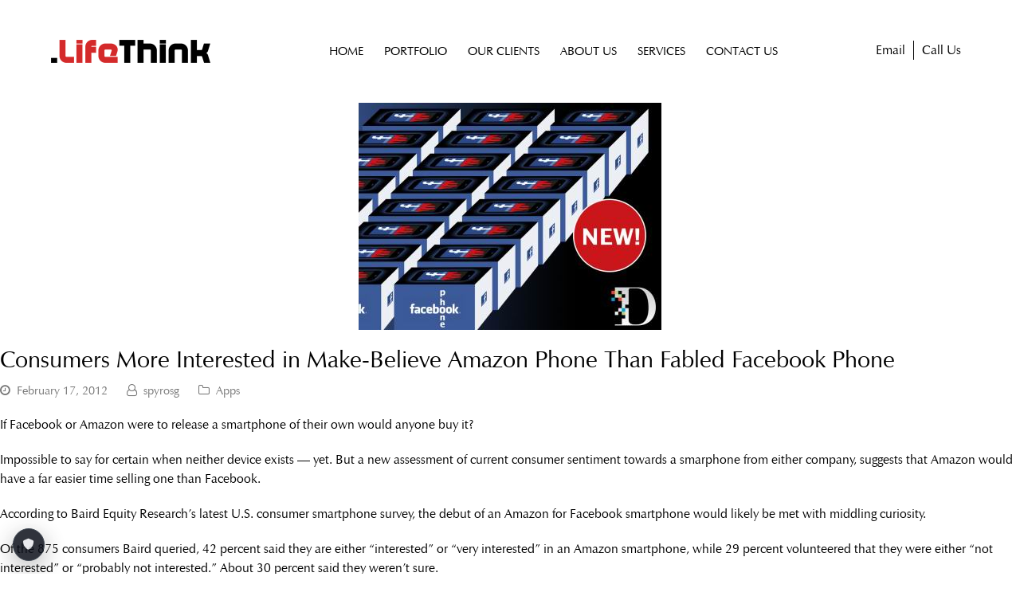

--- FILE ---
content_type: text/html; charset=UTF-8
request_url: https://lifethink.gr/consumers-interested-make-believe-amazon-phone-fabled-facebook-phone/
body_size: 14701
content:
<!DOCTYPE html>
<html dir="ltr" lang="en-US" prefix="og: https://ogp.me/ns#">
<head>
<meta charset="UTF-8">
<link rel="profile" href="http://gmpg.org/xfn/11">  
<link rel="preconnect" href="https://fonts.googleapis.com">
<link rel="preconnect" href="https://fonts.gstatic.com" crossorigin>
<link href="https://fonts.googleapis.com/css2?family=Montserrat:wght@200;300;500&display=swap" rel="stylesheet">
<script src="https://kit.fontawesome.com/8d9b8c5f23.js" crossorigin="anonymous"></script>   
<link rel="stylesheet" href="https://unpkg.com/aos@next/dist/aos.css" />
<title>Consumers More Interested in Make-Believe Amazon Phone Than Fabled Facebook Phone - .LifeThink</title>
	<!-- KOBO Consent Mode v2 Bootstrap -->
	<script>
		window.dataLayer = window.dataLayer || [];
		function gtag(){ dataLayer.push(arguments); }

		// Default: everything denied except security_storage
		gtag('consent', 'default', {
		  'ad_storage': 'denied',
		  'analytics_storage': 'denied',
		  'ad_user_data': 'denied',
		  'ad_personalization': 'denied',
		  'functionality_storage': 'denied',
		  'security_storage': 'granted',
		  'wait_for_update': 500
		});

		// Bridge cookie for Meta MU-plugin
		function koboSetAdCookie(granted){
		  var v = granted ? 'granted' : 'denied';
		  var c = 'kobo_consent_ad_storage=' + v + ';path=/;SameSite=Lax';
		  if (location.protocol === 'https:') c += ';Secure';
		  document.cookie = c;
		  try { localStorage.setItem('kobo_consent_ad_storage', v); } catch(e){}
		}

		// If user has a saved choice, apply immediately on early page load + sync cookie
		(function(){
		  try {
			var s = localStorage.getItem('koboConsentV2');
			if (!s) return;
			var c = JSON.parse(s);

			var adsGranted = !!c.ads;
			var update = {
			  'ad_storage': adsGranted ? 'granted' : 'denied',
			  'ad_user_data': adsGranted ? 'granted' : 'denied',
			  'ad_personalization': adsGranted ? 'granted' : 'denied',
			  'analytics_storage': c.analytics ? 'granted' : 'denied',
			  'functionality_storage': c.func ? 'granted' : 'denied'
			};

			gtag('consent', 'update', update);
			koboSetAdCookie(adsGranted);

			// Optional: ενημέρωσε Meta αν ήδη υπάρχει fbq
			if (window.fbq) { try { fbq('consent', adsGranted ? 'grant' : 'revoke'); } catch(e){} }

			// Custom event hook
			try {
			  window.dispatchEvent(new CustomEvent('koboConsentChange', { detail: { ad_storage: adsGranted ? 'granted' : 'denied' } }));
			  if (typeof window.koboConsentFromGCM === 'function') { window.koboConsentFromGCM(update); }
			} catch(e){}
		  } catch(e){}
		})();
	</script>

	
	
	
		<!-- All in One SEO 4.9.2 - aioseo.com -->
	<meta name="description" content="If Facebook or Amazon were to release a smartphone of their own would anyone buy it? Impossible to say for certain when neither device exists — yet. But a new assessment of current consumer sentiment towards a smarphone from either company, suggests that Amazon would have a far easier time selling one than Facebook. According" />
	<meta name="robots" content="max-image-preview:large" />
	<meta name="author" content="spyrosg"/>
	<link rel="canonical" href="https://lifethink.gr/consumers-interested-make-believe-amazon-phone-fabled-facebook-phone/" />
	<meta name="generator" content="All in One SEO (AIOSEO) 4.9.2" />
		<meta property="og:locale" content="en_US" />
		<meta property="og:site_name" content=".LifeThink - We design and develop cutting - edge applications and stunning websites that combine technology, intelligence and inspiration. Our goal is to promote your business by delivering the highest quality products and services." />
		<meta property="og:type" content="article" />
		<meta property="og:title" content="Consumers More Interested in Make-Believe Amazon Phone Than Fabled Facebook Phone - .LifeThink" />
		<meta property="og:description" content="If Facebook or Amazon were to release a smartphone of their own would anyone buy it? Impossible to say for certain when neither device exists — yet. But a new assessment of current consumer sentiment towards a smarphone from either company, suggests that Amazon would have a far easier time selling one than Facebook. According" />
		<meta property="og:url" content="https://lifethink.gr/consumers-interested-make-believe-amazon-phone-fabled-facebook-phone/" />
		<meta property="og:image" content="https://dev.lifethink.gr/wp-content/uploads/2022/02/lifethink_fb.jpg" />
		<meta property="og:image:secure_url" content="https://dev.lifethink.gr/wp-content/uploads/2022/02/lifethink_fb.jpg" />
		<meta property="article:published_time" content="2012-02-17T12:31:24+00:00" />
		<meta property="article:modified_time" content="2012-02-17T12:31:24+00:00" />
		<meta property="article:publisher" content="https://www.facebook.com/lifethink" />
		<meta name="twitter:card" content="summary" />
		<meta name="twitter:title" content="Consumers More Interested in Make-Believe Amazon Phone Than Fabled Facebook Phone - .LifeThink" />
		<meta name="twitter:description" content="If Facebook or Amazon were to release a smartphone of their own would anyone buy it? Impossible to say for certain when neither device exists — yet. But a new assessment of current consumer sentiment towards a smarphone from either company, suggests that Amazon would have a far easier time selling one than Facebook. According" />
		<meta name="twitter:image" content="https://dev.lifethink.gr/wp-content/uploads/2022/02/lifethink_fb.jpg" />
		<script type="application/ld+json" class="aioseo-schema">
			{"@context":"https:\/\/schema.org","@graph":[{"@type":"BlogPosting","@id":"https:\/\/lifethink.gr\/consumers-interested-make-believe-amazon-phone-fabled-facebook-phone\/#blogposting","name":"Consumers More Interested in Make-Believe Amazon Phone Than Fabled Facebook Phone - .LifeThink","headline":"Consumers More Interested in Make-Believe Amazon Phone Than Fabled Facebook Phone","author":{"@id":"https:\/\/lifethink.gr\/author\/spyrosg\/#author"},"publisher":{"@id":"https:\/\/lifethink.gr\/#organization"},"image":{"@type":"ImageObject","url":"https:\/\/lifethink.gr\/wp-content\/uploads\/2012\/02\/facebook-phone.jpg","width":380,"height":285},"datePublished":"2012-02-17T14:31:24+02:00","dateModified":"2012-02-17T14:31:24+02:00","inLanguage":"en-US","mainEntityOfPage":{"@id":"https:\/\/lifethink.gr\/consumers-interested-make-believe-amazon-phone-fabled-facebook-phone\/#webpage"},"isPartOf":{"@id":"https:\/\/lifethink.gr\/consumers-interested-make-believe-amazon-phone-fabled-facebook-phone\/#webpage"},"articleSection":"Apps"},{"@type":"BreadcrumbList","@id":"https:\/\/lifethink.gr\/consumers-interested-make-believe-amazon-phone-fabled-facebook-phone\/#breadcrumblist","itemListElement":[{"@type":"ListItem","@id":"https:\/\/lifethink.gr#listItem","position":1,"name":"Home","item":"https:\/\/lifethink.gr","nextItem":{"@type":"ListItem","@id":"https:\/\/lifethink.gr\/category\/apps\/#listItem","name":"Apps"}},{"@type":"ListItem","@id":"https:\/\/lifethink.gr\/category\/apps\/#listItem","position":2,"name":"Apps","item":"https:\/\/lifethink.gr\/category\/apps\/","nextItem":{"@type":"ListItem","@id":"https:\/\/lifethink.gr\/consumers-interested-make-believe-amazon-phone-fabled-facebook-phone\/#listItem","name":"Consumers More Interested in Make-Believe Amazon Phone Than Fabled Facebook Phone"},"previousItem":{"@type":"ListItem","@id":"https:\/\/lifethink.gr#listItem","name":"Home"}},{"@type":"ListItem","@id":"https:\/\/lifethink.gr\/consumers-interested-make-believe-amazon-phone-fabled-facebook-phone\/#listItem","position":3,"name":"Consumers More Interested in Make-Believe Amazon Phone Than Fabled Facebook Phone","previousItem":{"@type":"ListItem","@id":"https:\/\/lifethink.gr\/category\/apps\/#listItem","name":"Apps"}}]},{"@type":"Organization","@id":"https:\/\/lifethink.gr\/#organization","name":".LifeThink","description":"We design and develop cutting - edge applications and stunning websites that combine technology, intelligence and inspiration. Our goal is to promote your business by delivering the highest quality products and services.","url":"https:\/\/lifethink.gr\/","sameAs":["https:\/\/www.facebook.com\/lifethink","https:\/\/www.instagram.com\/lifethinkgr\/","https:\/\/gr.pinterest.com\/lifethink\/"]},{"@type":"Person","@id":"https:\/\/lifethink.gr\/author\/spyrosg\/#author","url":"https:\/\/lifethink.gr\/author\/spyrosg\/","name":"spyrosg","image":{"@type":"ImageObject","@id":"https:\/\/lifethink.gr\/consumers-interested-make-believe-amazon-phone-fabled-facebook-phone\/#authorImage","url":"https:\/\/secure.gravatar.com\/avatar\/1bbee6499f27b6bff5f0a5fd15f5a16491f578c20b2d95ca6feebd4fbf5fa073?s=96&r=g","width":96,"height":96,"caption":"spyrosg"}},{"@type":"WebPage","@id":"https:\/\/lifethink.gr\/consumers-interested-make-believe-amazon-phone-fabled-facebook-phone\/#webpage","url":"https:\/\/lifethink.gr\/consumers-interested-make-believe-amazon-phone-fabled-facebook-phone\/","name":"Consumers More Interested in Make-Believe Amazon Phone Than Fabled Facebook Phone - .LifeThink","description":"If Facebook or Amazon were to release a smartphone of their own would anyone buy it? Impossible to say for certain when neither device exists \u2014 yet. But a new assessment of current consumer sentiment towards a smarphone from either company, suggests that Amazon would have a far easier time selling one than Facebook. According","inLanguage":"en-US","isPartOf":{"@id":"https:\/\/lifethink.gr\/#website"},"breadcrumb":{"@id":"https:\/\/lifethink.gr\/consumers-interested-make-believe-amazon-phone-fabled-facebook-phone\/#breadcrumblist"},"author":{"@id":"https:\/\/lifethink.gr\/author\/spyrosg\/#author"},"creator":{"@id":"https:\/\/lifethink.gr\/author\/spyrosg\/#author"},"image":{"@type":"ImageObject","url":"https:\/\/lifethink.gr\/wp-content\/uploads\/2012\/02\/facebook-phone.jpg","@id":"https:\/\/lifethink.gr\/consumers-interested-make-believe-amazon-phone-fabled-facebook-phone\/#mainImage","width":380,"height":285},"primaryImageOfPage":{"@id":"https:\/\/lifethink.gr\/consumers-interested-make-believe-amazon-phone-fabled-facebook-phone\/#mainImage"},"datePublished":"2012-02-17T14:31:24+02:00","dateModified":"2012-02-17T14:31:24+02:00"},{"@type":"WebSite","@id":"https:\/\/lifethink.gr\/#website","url":"https:\/\/lifethink.gr\/","name":".LifeThink","description":"We design and develop cutting - edge applications and stunning websites that combine technology, intelligence and inspiration. Our goal is to promote your business by delivering the highest quality products and services.","inLanguage":"en-US","publisher":{"@id":"https:\/\/lifethink.gr\/#organization"}}]}
		</script>
		<!-- All in One SEO -->

<meta name="viewport" content="width=device-width, initial-scale=1">
<meta http-equiv="X-UA-Compatible" content="IE=edge" />
<link rel='dns-prefetch' href='//cdnjs.cloudflare.com' />
<link rel="alternate" type="application/rss+xml" title=".LifeThink &raquo; Feed" href="https://lifethink.gr/feed/" />
<link rel="alternate" type="application/rss+xml" title=".LifeThink &raquo; Comments Feed" href="https://lifethink.gr/comments/feed/" />
<link rel="alternate" title="oEmbed (JSON)" type="application/json+oembed" href="https://lifethink.gr/wp-json/oembed/1.0/embed?url=https%3A%2F%2Flifethink.gr%2Fconsumers-interested-make-believe-amazon-phone-fabled-facebook-phone%2F" />
<link rel="alternate" title="oEmbed (XML)" type="text/xml+oembed" href="https://lifethink.gr/wp-json/oembed/1.0/embed?url=https%3A%2F%2Flifethink.gr%2Fconsumers-interested-make-believe-amazon-phone-fabled-facebook-phone%2F&#038;format=xml" />
<style id='wp-img-auto-sizes-contain-inline-css'>
img:is([sizes=auto i],[sizes^="auto," i]){contain-intrinsic-size:3000px 1500px}
/*# sourceURL=wp-img-auto-sizes-contain-inline-css */
</style>
<style id='wp-block-library-inline-css'>
:root{--wp-block-synced-color:#7a00df;--wp-block-synced-color--rgb:122,0,223;--wp-bound-block-color:var(--wp-block-synced-color);--wp-editor-canvas-background:#ddd;--wp-admin-theme-color:#007cba;--wp-admin-theme-color--rgb:0,124,186;--wp-admin-theme-color-darker-10:#006ba1;--wp-admin-theme-color-darker-10--rgb:0,107,160.5;--wp-admin-theme-color-darker-20:#005a87;--wp-admin-theme-color-darker-20--rgb:0,90,135;--wp-admin-border-width-focus:2px}@media (min-resolution:192dpi){:root{--wp-admin-border-width-focus:1.5px}}.wp-element-button{cursor:pointer}:root .has-very-light-gray-background-color{background-color:#eee}:root .has-very-dark-gray-background-color{background-color:#313131}:root .has-very-light-gray-color{color:#eee}:root .has-very-dark-gray-color{color:#313131}:root .has-vivid-green-cyan-to-vivid-cyan-blue-gradient-background{background:linear-gradient(135deg,#00d084,#0693e3)}:root .has-purple-crush-gradient-background{background:linear-gradient(135deg,#34e2e4,#4721fb 50%,#ab1dfe)}:root .has-hazy-dawn-gradient-background{background:linear-gradient(135deg,#faaca8,#dad0ec)}:root .has-subdued-olive-gradient-background{background:linear-gradient(135deg,#fafae1,#67a671)}:root .has-atomic-cream-gradient-background{background:linear-gradient(135deg,#fdd79a,#004a59)}:root .has-nightshade-gradient-background{background:linear-gradient(135deg,#330968,#31cdcf)}:root .has-midnight-gradient-background{background:linear-gradient(135deg,#020381,#2874fc)}:root{--wp--preset--font-size--normal:16px;--wp--preset--font-size--huge:42px}.has-regular-font-size{font-size:1em}.has-larger-font-size{font-size:2.625em}.has-normal-font-size{font-size:var(--wp--preset--font-size--normal)}.has-huge-font-size{font-size:var(--wp--preset--font-size--huge)}.has-text-align-center{text-align:center}.has-text-align-left{text-align:left}.has-text-align-right{text-align:right}.has-fit-text{white-space:nowrap!important}#end-resizable-editor-section{display:none}.aligncenter{clear:both}.items-justified-left{justify-content:flex-start}.items-justified-center{justify-content:center}.items-justified-right{justify-content:flex-end}.items-justified-space-between{justify-content:space-between}.screen-reader-text{border:0;clip-path:inset(50%);height:1px;margin:-1px;overflow:hidden;padding:0;position:absolute;width:1px;word-wrap:normal!important}.screen-reader-text:focus{background-color:#ddd;clip-path:none;color:#444;display:block;font-size:1em;height:auto;left:5px;line-height:normal;padding:15px 23px 14px;text-decoration:none;top:5px;width:auto;z-index:100000}html :where(.has-border-color){border-style:solid}html :where([style*=border-top-color]){border-top-style:solid}html :where([style*=border-right-color]){border-right-style:solid}html :where([style*=border-bottom-color]){border-bottom-style:solid}html :where([style*=border-left-color]){border-left-style:solid}html :where([style*=border-width]){border-style:solid}html :where([style*=border-top-width]){border-top-style:solid}html :where([style*=border-right-width]){border-right-style:solid}html :where([style*=border-bottom-width]){border-bottom-style:solid}html :where([style*=border-left-width]){border-left-style:solid}html :where(img[class*=wp-image-]){height:auto;max-width:100%}:where(figure){margin:0 0 1em}html :where(.is-position-sticky){--wp-admin--admin-bar--position-offset:var(--wp-admin--admin-bar--height,0px)}@media screen and (max-width:600px){html :where(.is-position-sticky){--wp-admin--admin-bar--position-offset:0px}}

/*# sourceURL=wp-block-library-inline-css */
</style><style id='global-styles-inline-css'>
:root{--wp--preset--aspect-ratio--square: 1;--wp--preset--aspect-ratio--4-3: 4/3;--wp--preset--aspect-ratio--3-4: 3/4;--wp--preset--aspect-ratio--3-2: 3/2;--wp--preset--aspect-ratio--2-3: 2/3;--wp--preset--aspect-ratio--16-9: 16/9;--wp--preset--aspect-ratio--9-16: 9/16;--wp--preset--color--black: #000000;--wp--preset--color--cyan-bluish-gray: #abb8c3;--wp--preset--color--white: #ffffff;--wp--preset--color--pale-pink: #f78da7;--wp--preset--color--vivid-red: #cf2e2e;--wp--preset--color--luminous-vivid-orange: #ff6900;--wp--preset--color--luminous-vivid-amber: #fcb900;--wp--preset--color--light-green-cyan: #7bdcb5;--wp--preset--color--vivid-green-cyan: #00d084;--wp--preset--color--pale-cyan-blue: #8ed1fc;--wp--preset--color--vivid-cyan-blue: #0693e3;--wp--preset--color--vivid-purple: #9b51e0;--wp--preset--gradient--vivid-cyan-blue-to-vivid-purple: linear-gradient(135deg,rgb(6,147,227) 0%,rgb(155,81,224) 100%);--wp--preset--gradient--light-green-cyan-to-vivid-green-cyan: linear-gradient(135deg,rgb(122,220,180) 0%,rgb(0,208,130) 100%);--wp--preset--gradient--luminous-vivid-amber-to-luminous-vivid-orange: linear-gradient(135deg,rgb(252,185,0) 0%,rgb(255,105,0) 100%);--wp--preset--gradient--luminous-vivid-orange-to-vivid-red: linear-gradient(135deg,rgb(255,105,0) 0%,rgb(207,46,46) 100%);--wp--preset--gradient--very-light-gray-to-cyan-bluish-gray: linear-gradient(135deg,rgb(238,238,238) 0%,rgb(169,184,195) 100%);--wp--preset--gradient--cool-to-warm-spectrum: linear-gradient(135deg,rgb(74,234,220) 0%,rgb(151,120,209) 20%,rgb(207,42,186) 40%,rgb(238,44,130) 60%,rgb(251,105,98) 80%,rgb(254,248,76) 100%);--wp--preset--gradient--blush-light-purple: linear-gradient(135deg,rgb(255,206,236) 0%,rgb(152,150,240) 100%);--wp--preset--gradient--blush-bordeaux: linear-gradient(135deg,rgb(254,205,165) 0%,rgb(254,45,45) 50%,rgb(107,0,62) 100%);--wp--preset--gradient--luminous-dusk: linear-gradient(135deg,rgb(255,203,112) 0%,rgb(199,81,192) 50%,rgb(65,88,208) 100%);--wp--preset--gradient--pale-ocean: linear-gradient(135deg,rgb(255,245,203) 0%,rgb(182,227,212) 50%,rgb(51,167,181) 100%);--wp--preset--gradient--electric-grass: linear-gradient(135deg,rgb(202,248,128) 0%,rgb(113,206,126) 100%);--wp--preset--gradient--midnight: linear-gradient(135deg,rgb(2,3,129) 0%,rgb(40,116,252) 100%);--wp--preset--font-size--small: 13px;--wp--preset--font-size--medium: 20px;--wp--preset--font-size--large: 36px;--wp--preset--font-size--x-large: 42px;--wp--preset--spacing--20: 0.44rem;--wp--preset--spacing--30: 0.67rem;--wp--preset--spacing--40: 1rem;--wp--preset--spacing--50: 1.5rem;--wp--preset--spacing--60: 2.25rem;--wp--preset--spacing--70: 3.38rem;--wp--preset--spacing--80: 5.06rem;--wp--preset--shadow--natural: 6px 6px 9px rgba(0, 0, 0, 0.2);--wp--preset--shadow--deep: 12px 12px 50px rgba(0, 0, 0, 0.4);--wp--preset--shadow--sharp: 6px 6px 0px rgba(0, 0, 0, 0.2);--wp--preset--shadow--outlined: 6px 6px 0px -3px rgb(255, 255, 255), 6px 6px rgb(0, 0, 0);--wp--preset--shadow--crisp: 6px 6px 0px rgb(0, 0, 0);}:where(.is-layout-flex){gap: 0.5em;}:where(.is-layout-grid){gap: 0.5em;}body .is-layout-flex{display: flex;}.is-layout-flex{flex-wrap: wrap;align-items: center;}.is-layout-flex > :is(*, div){margin: 0;}body .is-layout-grid{display: grid;}.is-layout-grid > :is(*, div){margin: 0;}:where(.wp-block-columns.is-layout-flex){gap: 2em;}:where(.wp-block-columns.is-layout-grid){gap: 2em;}:where(.wp-block-post-template.is-layout-flex){gap: 1.25em;}:where(.wp-block-post-template.is-layout-grid){gap: 1.25em;}.has-black-color{color: var(--wp--preset--color--black) !important;}.has-cyan-bluish-gray-color{color: var(--wp--preset--color--cyan-bluish-gray) !important;}.has-white-color{color: var(--wp--preset--color--white) !important;}.has-pale-pink-color{color: var(--wp--preset--color--pale-pink) !important;}.has-vivid-red-color{color: var(--wp--preset--color--vivid-red) !important;}.has-luminous-vivid-orange-color{color: var(--wp--preset--color--luminous-vivid-orange) !important;}.has-luminous-vivid-amber-color{color: var(--wp--preset--color--luminous-vivid-amber) !important;}.has-light-green-cyan-color{color: var(--wp--preset--color--light-green-cyan) !important;}.has-vivid-green-cyan-color{color: var(--wp--preset--color--vivid-green-cyan) !important;}.has-pale-cyan-blue-color{color: var(--wp--preset--color--pale-cyan-blue) !important;}.has-vivid-cyan-blue-color{color: var(--wp--preset--color--vivid-cyan-blue) !important;}.has-vivid-purple-color{color: var(--wp--preset--color--vivid-purple) !important;}.has-black-background-color{background-color: var(--wp--preset--color--black) !important;}.has-cyan-bluish-gray-background-color{background-color: var(--wp--preset--color--cyan-bluish-gray) !important;}.has-white-background-color{background-color: var(--wp--preset--color--white) !important;}.has-pale-pink-background-color{background-color: var(--wp--preset--color--pale-pink) !important;}.has-vivid-red-background-color{background-color: var(--wp--preset--color--vivid-red) !important;}.has-luminous-vivid-orange-background-color{background-color: var(--wp--preset--color--luminous-vivid-orange) !important;}.has-luminous-vivid-amber-background-color{background-color: var(--wp--preset--color--luminous-vivid-amber) !important;}.has-light-green-cyan-background-color{background-color: var(--wp--preset--color--light-green-cyan) !important;}.has-vivid-green-cyan-background-color{background-color: var(--wp--preset--color--vivid-green-cyan) !important;}.has-pale-cyan-blue-background-color{background-color: var(--wp--preset--color--pale-cyan-blue) !important;}.has-vivid-cyan-blue-background-color{background-color: var(--wp--preset--color--vivid-cyan-blue) !important;}.has-vivid-purple-background-color{background-color: var(--wp--preset--color--vivid-purple) !important;}.has-black-border-color{border-color: var(--wp--preset--color--black) !important;}.has-cyan-bluish-gray-border-color{border-color: var(--wp--preset--color--cyan-bluish-gray) !important;}.has-white-border-color{border-color: var(--wp--preset--color--white) !important;}.has-pale-pink-border-color{border-color: var(--wp--preset--color--pale-pink) !important;}.has-vivid-red-border-color{border-color: var(--wp--preset--color--vivid-red) !important;}.has-luminous-vivid-orange-border-color{border-color: var(--wp--preset--color--luminous-vivid-orange) !important;}.has-luminous-vivid-amber-border-color{border-color: var(--wp--preset--color--luminous-vivid-amber) !important;}.has-light-green-cyan-border-color{border-color: var(--wp--preset--color--light-green-cyan) !important;}.has-vivid-green-cyan-border-color{border-color: var(--wp--preset--color--vivid-green-cyan) !important;}.has-pale-cyan-blue-border-color{border-color: var(--wp--preset--color--pale-cyan-blue) !important;}.has-vivid-cyan-blue-border-color{border-color: var(--wp--preset--color--vivid-cyan-blue) !important;}.has-vivid-purple-border-color{border-color: var(--wp--preset--color--vivid-purple) !important;}.has-vivid-cyan-blue-to-vivid-purple-gradient-background{background: var(--wp--preset--gradient--vivid-cyan-blue-to-vivid-purple) !important;}.has-light-green-cyan-to-vivid-green-cyan-gradient-background{background: var(--wp--preset--gradient--light-green-cyan-to-vivid-green-cyan) !important;}.has-luminous-vivid-amber-to-luminous-vivid-orange-gradient-background{background: var(--wp--preset--gradient--luminous-vivid-amber-to-luminous-vivid-orange) !important;}.has-luminous-vivid-orange-to-vivid-red-gradient-background{background: var(--wp--preset--gradient--luminous-vivid-orange-to-vivid-red) !important;}.has-very-light-gray-to-cyan-bluish-gray-gradient-background{background: var(--wp--preset--gradient--very-light-gray-to-cyan-bluish-gray) !important;}.has-cool-to-warm-spectrum-gradient-background{background: var(--wp--preset--gradient--cool-to-warm-spectrum) !important;}.has-blush-light-purple-gradient-background{background: var(--wp--preset--gradient--blush-light-purple) !important;}.has-blush-bordeaux-gradient-background{background: var(--wp--preset--gradient--blush-bordeaux) !important;}.has-luminous-dusk-gradient-background{background: var(--wp--preset--gradient--luminous-dusk) !important;}.has-pale-ocean-gradient-background{background: var(--wp--preset--gradient--pale-ocean) !important;}.has-electric-grass-gradient-background{background: var(--wp--preset--gradient--electric-grass) !important;}.has-midnight-gradient-background{background: var(--wp--preset--gradient--midnight) !important;}.has-small-font-size{font-size: var(--wp--preset--font-size--small) !important;}.has-medium-font-size{font-size: var(--wp--preset--font-size--medium) !important;}.has-large-font-size{font-size: var(--wp--preset--font-size--large) !important;}.has-x-large-font-size{font-size: var(--wp--preset--font-size--x-large) !important;}
/*# sourceURL=global-styles-inline-css */
</style>

<style id='classic-theme-styles-inline-css'>
/*! This file is auto-generated */
.wp-block-button__link{color:#fff;background-color:#32373c;border-radius:9999px;box-shadow:none;text-decoration:none;padding:calc(.667em + 2px) calc(1.333em + 2px);font-size:1.125em}.wp-block-file__button{background:#32373c;color:#fff;text-decoration:none}
/*# sourceURL=/wp-includes/css/classic-themes.min.css */
</style>
<link rel='stylesheet' id='contact-form-7-css' href='https://lifethink.gr/wp-content/plugins/contact-form-7/includes/css/styles.css?ver=6.1.4' media='all' />
<link rel='stylesheet' id='wpex-style-css' href='https://lifethink.gr/wp-content/themes/lifethink/style.css?ver=10.2' media='all' />
<script src="https://lifethink.gr/wp-includes/js/jquery/jquery.min.js?ver=3.7.1" id="jquery-core-js"></script>
<script src="https://lifethink.gr/wp-includes/js/jquery/jquery-migrate.min.js?ver=3.4.1" id="jquery-migrate-js"></script>
<link rel="https://api.w.org/" href="https://lifethink.gr/wp-json/" /><link rel="alternate" title="JSON" type="application/json" href="https://lifethink.gr/wp-json/wp/v2/posts/471" /><link rel="EditURI" type="application/rsd+xml" title="RSD" href="https://lifethink.gr/xmlrpc.php?rsd" />
<meta name="generator" content="WordPress 6.9" />
<link rel='shortlink' href='https://lifethink.gr/?p=471' />
<link rel="icon" href="https://lifethink.gr/wp-content/uploads/2022/01/favicon.png" sizes="32x32"><link rel="shortcut icon" href="https://lifethink.gr/wp-content/uploads/2022/01/favicon.png">   
<!-- Google tag (gtag.js) -->
<script async src="https://www.googletagmanager.com/gtag/js?id=G-DGQ7S3E93D"></script>
<script>
  window.dataLayer = window.dataLayer || [];
  function gtag(){dataLayer.push(arguments);}
  gtag('js', new Date());

  gtag('config', 'G-DGQ7S3E93D');
</script>
</head>
<body class="wp-singular post-template-default single single-post postid-471 single-format-standard wp-theme-lifethink wpex-theme wpex-responsive full-width-main-layout no-composer wpex-live-site content-full-screen post-in-category-apps sidebar-widget-icons hasnt-overlay-header page-header-disabled wpex-mobile-toggle-menu-icon_buttons has-mobile-menu wpex-share-p-horizontal">
	
	
	<div class="wpex-site-overlay"></div><span data-ls_id="#site_top"></span>
	<div id="outer-wrap" class="clr">

		
		<div id="wrap" class="clr">

			


	<div class="pdEditThis"></div> 
	<header id="site-header" class="header-one fixed-scroll dyn-styles clr">

		
		<div id="site-header-inner" class="container clr">
			
<div id="site-logo" class="site-branding clr header-one-logo"> 
	<div id="site-logo-inner" class="clr"><a href="https://lifethink.gr/" rel="home" class="main-logo"><img src="https://lifethink.gr/wp-content/themes/lifethink/images/logo.png" alt=".LifeThink" class="logo-img" data-no-retina="data-no-retina" /></a></div>
</div>
	 
	<div id="site-navigation-wrap" class="navbar-style-one wpex-dropdowns-caret hide-at-mm-breakpoint clr"> 
		
		<nav id="site-navigation" class="navigation main-navigation main-navigation-one clr" aria-label="Main menu">
 		
 		 

			
				<ul id="menu-main" class="dropdown-menu main-navigation-ul sf-menu"><li id="menu-item-1323" class="menu-item menu-item-type-post_type menu-item-object-page menu-item-home menu-item-1323"><a href="https://lifethink.gr/"><span class="link-inner">Home</span></a></li>
<li id="menu-item-1322" class="menu-item menu-item-type-post_type menu-item-object-page menu-item-1322"><a href="https://lifethink.gr/portfolio/"><span class="link-inner">Portfolio</span></a></li>
<li id="menu-item-3224" class="menu-item menu-item-type-post_type menu-item-object-page menu-item-3224"><a href="https://lifethink.gr/clients/"><span class="link-inner">Our Clients</span></a></li>
<li id="menu-item-1325" class="menu-item menu-item-type-post_type menu-item-object-page menu-item-1325"><a href="https://lifethink.gr/about-us/"><span class="link-inner">About Us</span></a></li>
<li id="menu-item-1483" class="menu-item menu-item-type-post_type menu-item-object-page menu-item-1483"><a href="https://lifethink.gr/services/"><span class="link-inner">Services</span></a></li>
<li id="menu-item-1324" class="menu-item menu-item-type-post_type menu-item-object-page menu-item-1324"><a href="https://lifethink.gr/contact-us/"><span class="link-inner">Contact Us</span></a></li>
</ul>
			 
		
			<div class="kobotop">
	<div class="kobotopS">
		<a href="mailto:info@lifethink.gr">Email</a>
	</div> 
	<div class="kobotopS">
		<a href="tel:+30 26711 00793">Call Us</a>
	</div>
</div>   
			
		</nav><!-- #site-navigation -->
		
	</div><!-- #site-navigation-wrap -->  
	
	<div class="kobotopmob">
	<div class="kobotopmobInner">
		<div class="kobotopmobS">
			<a href="mailto:info@lifethink.gr">Email</a>
		</div> 
		<div class="kobotopmobS">
			<a href="tel:+30 26711 00793">Call Us</a>
		</div>
	</div>
</div>   
	
	

<div id="mobile-menu" class="wpex-mobile-menu-toggle show-at-mm-breakpoint wpex-clr"><a href="#" class="mobile-menu-toggle" role="button" aria-label="Toggle mobile menu" aria-expanded="false"><div class="kobomenunav"></div><div class="kobomenunavb"></div><div class="kobomenunavc"></div></a>

</div>
		</div><!-- #site-header-inner -->

		
	</header><!-- #header -->



			
			<main id="main" class="site-main clr">

				
	<div id="content-wrap" class="container clr">

		
		<div id="primary" class="content-area clr">

			
			<div id="content" class="site-content clr">

				
				
<article id="single-blocks" class="single-blog-article clr">

	
<div id="post-media" class="clr">

	
		<img itemprop="image" alt="Consumers More Interested In Make-Believe Amazon Phone Than Fabled Facebook Phone" src="https://lifethink.gr/wp-content/uploads/2012/02/facebook-phone.jpg" data-no-retina width="380" height="285" />
	
	
</div><!-- #post-media -->
<header class="single-blog-header clr">
	<h1 class="single-post-title entry-title">Consumers More Interested in Make-Believe Amazon Phone Than Fabled Facebook Phone</h1>
</header>
<ul class="meta clr meta-with-title">

	
		
			<li class="meta-date"><span class="ticon ticon-clock-o" aria-hidden="true"></span><time class="updated" datetime="2012-02-17">February 17, 2012</time></li>

		
	
		
			<li class="meta-author"><span class="ticon ticon-user-o" aria-hidden="true"></span><span class="vcard author"><span class="fn"><a href="https://lifethink.gr/author/spyrosg/" title="Posts by spyrosg" rel="author">spyrosg</a></span></span></li>

		
	
		
			<li class="meta-category"><span class="ticon ticon-folder-o" aria-hidden="true"></span><a href="https://lifethink.gr/category/apps/" class="term-15">Apps</a></li>

		
	
		
			
		
	
</ul><!-- .meta -->
<div class="single-blog-content entry clr"><p>If Facebook or Amazon were to release a smartphone of their own would anyone buy it?</p>
<p>Impossible to say for certain when neither device exists — yet. But a new assessment of current consumer sentiment towards a smarphone from either company, suggests that Amazon would have a far easier time selling one than Facebook.</p>
<p>According to Baird Equity Research’s latest U.S. consumer smartphone survey, the debut of an Amazon for Facebook smartphone would likely be met with middling curiosity.</p>
<p>Of the 875 consumers Baird queried, 42 percent said they are either “interested” or “very interested” in an Amazon smartphone, while 29 percent volunteered that they were either “not interested” or “probably not interested.” About 30 percent said they weren’t sure.</p>
<p>So lukewarm interest in the Amazon phone — at best.</p>
<p>The rumored Facebook phone fared quite a bit worse. Only 12 percent of respondents said that they would be “interested” or “very interested” in a smartphone from the social networking company. The majority of them — 73 percent — said that they would likely either be “not interested or “probably not interested.”</p>
<p>With hundreds of million users, both companies have vast potential markets for their own branded smartphone. Too bad those users don’t find the idea of a smartphone from either company all that compelling.</p>
<p>(via http://allthingsd.com/20120217/consumers-more-interested-in-make-believe-amazon-phone-than-fabled-facebook-phone/)</p>
</div>


<div class="wpex-social-share position-horizontal style-flat" data-source="https%3A%2F%2Flifethink.gr%2F" data-url="https%3A%2F%2Flifethink.gr%2Fconsumers-interested-make-believe-amazon-phone-fabled-facebook-phone" data-title="Consumers More Interested in Make-Believe Amazon Phone Than Fabled Facebook Phone" data-image="https%3A%2F%2Flifethink.gr%2Fwp-content%2Fuploads%2F2012%2F02%2Ffacebook-phone.jpg" data-summary="If%20Facebook%20or%20Amazon%20were%20to%20release%20a%20smartphone%20of%20their%20own%20would%20anyone%20buy%20it%3F%20Impossible%20to%20say%20for%20certain%20when%20neither%20device%20exists%20%E2%80%94%20yet.%20But%20a%20new" data-email-subject="I wanted you to see this link" data-email-body="I wanted you to see this link https%3A%2F%2Flifethink.gr%2Fconsumers-interested-make-believe-amazon-phone-fabled-facebook-phone" data-specs="menubar=no,toolbar=no,resizable=yes,scrollbars=yes,height=600,width=600">

	<div class="theme-heading border-bottom social-share-title"><span class="text">Share This</span></div>
	<ul class="clr">

		
				<li class="wpex-twitter">

					
						<a href="#" role="button">

					
						<span class="ticon ticon-twitter" aria-hidden="true"></span>

						<span class="wpex-label">Tweet</span>

					</a>

				</li>

			
				<li class="wpex-facebook">

					
						<a href="#" role="button">

					
						<span class="ticon ticon-facebook" aria-hidden="true"></span>

						<span class="wpex-label">Share</span>

					</a>

				</li>

			
				<li class="wpex-linkedin">

					
						<a href="#" role="button">

					
						<span class="ticon ticon-linkedin" aria-hidden="true"></span>

						<span class="wpex-label">Share</span>

					</a>

				</li>

			
				<li class="wpex-email">

					
						<a href="#" role="button">

					
						<span class="ticon ticon-envelope" aria-hidden="true"></span>

						<span class="wpex-label">Email</span>

					</a>

				</li>

			
	</ul>

</div>

	<div class="related-posts clr container">

		<div class="theme-heading border-bottom related-posts-title"><span class="text">Related Posts</span></div>
		<div class="wpex-row clr">
			
<article class="related-post clr col span_1_of_3 col-1 post-2638 post type-post status-publish format-standard has-post-thumbnail hentry category-apps entry has-media">

	
		<figure class="related-post-figure clr ">
			<a href="https://lifethink.gr/5-google-marketing-tips-from-the-pros/" title="5 Google+ Marketing Tips From the Pros" rel="bookmark" class="related-post-thumb">
				<img src="https://lifethink.gr/wp-content/uploads/2014/07/5-google-plus-marketing-tips.jpg" alt='' data-no-retina width="480" height="250" />											</a>
					</figure>

	
	
		<div class="related-post-content clr">
			<h4 class="related-post-title entry-title">
				<a href="https://lifethink.gr/5-google-marketing-tips-from-the-pros/" rel="bookmark">5 Google+ Marketing Tips From the Pros</a>
			</h4><!-- .related-post-title -->
			<div class="related-post-excerpt clr">
				<p>Are you struggling to figure out how to use Google+ to market your business? &nbsp;&hellip;</p>			</div><!-- related-post-excerpt -->
		</div><!-- .related-post-content -->

	
</article><!-- .related-post -->
<article class="related-post clr col span_1_of_3 col-2 post-912 post type-post status-publish format-standard has-post-thumbnail hentry category-apps entry has-media">

	
		<figure class="related-post-figure clr ">
			<a href="https://lifethink.gr/lifethink-launches-iraketa-application/" title="LifeThink launches iRaketa application" rel="bookmark" class="related-post-thumb">
				<img src="https://lifethink.gr/wp-content/uploads/2012/06/iconrak.png" alt='' data-no-retina width="512" height="512" />											</a>
					</figure>

	
	
		<div class="related-post-content clr">
			<h4 class="related-post-title entry-title">
				<a href="https://lifethink.gr/lifethink-launches-iraketa-application/" rel="bookmark">LifeThink launches iRaketa application</a>
			</h4><!-- .related-post-title -->
			<div class="related-post-excerpt clr">
				<p>LifeThink launches an application just for the summer. Learn everything about Greek's favorite summer sport&hellip;</p>			</div><!-- related-post-excerpt -->
		</div><!-- .related-post-content -->

	
</article><!-- .related-post -->
<article class="related-post clr col span_1_of_3 col-3 post-654 post type-post status-publish format-standard has-post-thumbnail hentry category-apps entry has-media">

	
		<figure class="related-post-figure clr ">
			<a href="https://lifethink.gr/google-earth-android-ios-reaches-version-6-2-supports-custom-kml-overlays/" title="Google Earth for Android and iOS reaches version 6.2, supports custom KML overlays and more" rel="bookmark" class="related-post-thumb">
				<img src="https://lifethink.gr/wp-content/uploads/2012/03/iOs-Google-Earth.png" alt='' data-no-retina width="494" height="309" />											</a>
					</figure>

	
	
		<div class="related-post-content clr">
			<h4 class="related-post-title entry-title">
				<a href="https://lifethink.gr/google-earth-android-ios-reaches-version-6-2-supports-custom-kml-overlays/" rel="bookmark">Google Earth for Android and iOS reaches version 6.2, supports custom KML overlays and more</a>
			</h4><!-- .related-post-title -->
			<div class="related-post-excerpt clr">
				<p>Good news for fans of the iOS and Android ports of Google Earth: the apps are&hellip;</p>			</div><!-- related-post-excerpt -->
		</div><!-- .related-post-content -->

	
</article><!-- .related-post -->		</div><!-- .wpex-row -->

	</div><!-- .related-posts -->


 
</article><!-- #single-blocks -->
				
				
			</div><!-- #content -->

			
		</div><!-- #primary -->

		
	</div><!-- .container -->


			
	<div class="post-pagination-wrap clr">

		<ul class="post-pagination container clr">
			<li class="post-prev"><a href="https://lifethink.gr/game-center-mac-finally-bridge-mobile-desktop-gaming/" rel="prev"><span class="ticon ticon-angle-double-left" aria-hidden="true"></span><span class="screen-reader-text">previous post: </span>Game Center On The Mac Will Finally Bridge Mobile And Desktop Gaming</a></li><li class="post-next"><a href="https://lifethink.gr/angry-birds-outer-space-coming-march-22/" rel="next"><span class="screen-reader-text">next post: </span>Angry Birds In Outer Space Is Coming On March 22!<span class="ticon ticon-angle-double-right" aria-hidden="true"></span></a></li>		</ul><!-- .post-post-pagination -->

	</div><!-- .post-pagination-wrap -->


		</main><!-- #main-content -->

		
		


	
	    <footer id="footer" class="site-footer">

	        
	        <div id="footer-inner" class="site-footer-inner container clr">

	            <div class="koboFooter">   
	<div class="koboFooterLogoSLogo"><img src="https://lifethink.gr/wp-content/themes/lifethink/images/logoF.png" alt=".LifeThink"></div>  
	<div class="koboFooterInner">
    	 <div class="koboFooterL"> 
	     	<div class="koboFooterS">  
			 	<div class="koboFooterSTitle">What we do</div>
			 	<div class="koboFooterInnerSMenu"><div class="menu-what-we-do-container"><ul id="menu-what-we-do" class="menu"><li id="menu-item-3992" class="menu-item menu-item-type-post_type menu-item-object-page menu-item-3992"><a href="https://lifethink.gr/portfolio/">Digital Marketing</a></li>
<li id="menu-item-3993" class="menu-item menu-item-type-post_type menu-item-object-page menu-item-3993"><a href="https://lifethink.gr/portfolio/">Web Design &#038; Development</a></li>
<li id="menu-item-3994" class="menu-item menu-item-type-post_type menu-item-object-page menu-item-3994"><a href="https://lifethink.gr/portfolio/">Web Apps</a></li>
<li id="menu-item-3995" class="menu-item menu-item-type-post_type menu-item-object-page menu-item-3995"><a href="https://lifethink.gr/portfolio/">Mobile App Design &#038; Development</a></li>
</ul></div></div>  
	     	</div>
	     	<div class="koboFooterS"> 
			 	<div class="koboFooterSTitle">Site Map</div>
			 	<div class="koboFooterInnerSMenu"><div class="menu-main-container"><ul id="menu-main-1" class="menu"><li class="menu-item menu-item-type-post_type menu-item-object-page menu-item-home menu-item-1323"><a href="https://lifethink.gr/">Home</a></li>
<li class="menu-item menu-item-type-post_type menu-item-object-page menu-item-1322"><a href="https://lifethink.gr/portfolio/">Portfolio</a></li>
<li class="menu-item menu-item-type-post_type menu-item-object-page menu-item-3224"><a href="https://lifethink.gr/clients/">Our Clients</a></li>
<li class="menu-item menu-item-type-post_type menu-item-object-page menu-item-1325"><a href="https://lifethink.gr/about-us/">About Us</a></li>
<li class="menu-item menu-item-type-post_type menu-item-object-page menu-item-1483"><a href="https://lifethink.gr/services/">Services</a></li>
<li class="menu-item menu-item-type-post_type menu-item-object-page menu-item-1324"><a href="https://lifethink.gr/contact-us/">Contact Us</a></li>
</ul></div></div>  
	     	</div>
	     	<div class="koboFooterS"> 
			 	<div class="koboFooterSTitle">Say Hello</div> 
			     			     <div class="koboFootData"><a href="mailto:">info@lifethink.gr</a></div>
			      
			 				 	<div class="koboFootData"><a href="tel:+30 26711 00793">+30 26711 00793</a></div>
			 		     	</div>  
		 </div> 
    	 <div class="koboFooterR">   
			<div class="koboFooterSocial"> 
			  				  	<div class="koboFooterSocialS"><a href="https://www.instagram.com/lifethinkgr/" target="_blank"> <i class="fab fa-instagram"></i></a></div>
			  	 
			  				  	<div class="koboFooterSocialS"><a href="https://www.facebook.com/lifethink" target="_blank"> <i class="fab fa-facebook-f"></i></a></div>
			  	 
			  	 
			  	 
			  	<div class="koboFooterSocialS"><a href="https://gr.pinterest.com/lifethink/" target="_blank"> <i class="fab fa-pinterest-p"></i></a></div>
			  	 
			  	 
			  	 
	  	 	</div>  
		 </div>  
  </div>
  <div class="koboFooterT">Digital Marketing - Web Design & Development - Mobile App Design & Development Company Based in Greece</div>
  <div class="koboFooterbc"><div class="menu-footer-2-container"><ul id="menu-footer-2" class="menu"><li id="menu-item-4194" class="menu-item menu-item-type-post_type menu-item-object-page menu-item-4194"><a href="https://lifethink.gr/intellectual-property-terms-of-service/">Intellectual Property &#038; Terms of Service</a></li>
<li id="menu-item-4195" class="menu-item menu-item-type-post_type menu-item-object-page menu-item-4195"><a href="https://lifethink.gr/privacy-policy/">Privacy Policy</a></li>
</ul></div></div>
</div>
	        </div><!-- #footer-widgets -->

	        
	    </footer><!-- #footer -->

	




	<div id="footer-bottom" class="clr">

		
		<div class="copyrights">© Copyright 2011 - 2025 .LifeThink All Rights Reserved</div> 

		
	</div><!-- #footer-bottom -->



	</div><!-- #wrap -->

	
</div><!-- #outer-wrap -->


<div class="wpex-mobile-menu-top wpex-hidden"></div>
<div class="wpex-mobile-menu-bottom wpex-hidden"></div>
<a href="#outer-wrap" id="site-scroll-top"><span class="ticon ticon-chevron-up" aria-hidden="true"></span><span class="screen-reader-text">Back To Top</span></a><div id="sidr-close"><div class="wpex-close"><a href="#" aria-expanded="false" role="button" aria-label="Toggle mobile menu">&times;</a></div></div><script src="https://unpkg.com/aos@next/dist/aos.js"></script>
<script>
   AOS.init();
</script> 
<script type="speculationrules">
{"prefetch":[{"source":"document","where":{"and":[{"href_matches":"/*"},{"not":{"href_matches":["/wp-*.php","/wp-admin/*","/wp-content/uploads/*","/wp-content/*","/wp-content/plugins/*","/wp-content/themes/lifethink/*","/*\\?(.+)"]}},{"not":{"selector_matches":"a[rel~=\"nofollow\"]"}},{"not":{"selector_matches":".no-prefetch, .no-prefetch a"}}]},"eagerness":"conservative"}]}
</script>
<script type="module" src="https://lifethink.gr/wp-content/plugins/all-in-one-seo-pack/dist/Lite/assets/table-of-contents.95d0dfce.js?ver=4.9.2" id="aioseo/js/src/vue/standalone/blocks/table-of-contents/frontend.js-js"></script>
<script src="https://lifethink.gr/wp-includes/js/dist/hooks.min.js?ver=dd5603f07f9220ed27f1" id="wp-hooks-js"></script>
<script src="https://lifethink.gr/wp-includes/js/dist/i18n.min.js?ver=c26c3dc7bed366793375" id="wp-i18n-js"></script>
<script id="wp-i18n-js-after">
wp.i18n.setLocaleData( { 'text direction\u0004ltr': [ 'ltr' ] } );
//# sourceURL=wp-i18n-js-after
</script>
<script src="https://lifethink.gr/wp-content/plugins/contact-form-7/includes/swv/js/index.js?ver=6.1.4" id="swv-js"></script>
<script id="contact-form-7-js-before">
var wpcf7 = {
    "api": {
        "root": "https:\/\/lifethink.gr\/wp-json\/",
        "namespace": "contact-form-7\/v1"
    },
    "cached": 1
};
//# sourceURL=contact-form-7-js-before
</script>
<script src="https://lifethink.gr/wp-content/plugins/contact-form-7/includes/js/index.js?ver=6.1.4" id="contact-form-7-js"></script>
<script src="https://lifethink.gr/wp-includes/js/imagesloaded.min.js?ver=5.0.0" id="imagesloaded-js"></script>
<script src="https://lifethink.gr/wp-includes/js/masonry.min.js?ver=4.2.2" id="masonry-js"></script>
<script src="//cdnjs.cloudflare.com/ajax/libs/masonry/3.1.2/masonry.pkgd.js?ver=6.9" id="site-js-js"></script>
<script id="wpex-core-js-extra">
var wpexLocalize = {"isRTL":"","mainLayout":"full-width","menuSearchStyle":"disabled","siteHeaderStyle":"one","megaMenuJS":"1","superfishDelay":"600","superfishSpeed":"fast","superfishSpeedOut":"fast","menuWidgetAccordion":"1","hasMobileMenu":"1","mobileMenuBreakpoint":"959","mobileMenuStyle":"sidr","mobileMenuToggleStyle":"icon_buttons","scrollToHash":"1","scrollToHashTimeout":"500","localScrollUpdateHash":"","localScrollHighlight":"1","localScrollSpeed":"1000","localScrollEasing":"easeInOutExpo","scrollTopSpeed":"1000","scrollTopOffset":"100","responsiveDataBreakpoints":{"tl":"1024px","tp":"959px","pl":"767px","pp":"479px"},"ajaxurl":"https://lifethink.gr/wp-admin/admin-ajax.php","loadMore":{"text":"Load More","loadingText":"Loading&hellip;","failedText":"Failed to load posts."},"i18n":{"openSubmenu":"Open submenu of %s","closeSubmenu":"Close submenu of %s"},"hasStickyHeader":"1","stickyheaderCustomLogo":"https://lifethink.gr/wp-content/themes/lifethink/images/logo.png","stickyHeaderStyle":"standard","hasStickyMobileHeader":"","overlayHeaderStickyTop":"0","stickyHeaderBreakPoint":"960","sidrSource":"#sidr-close, #site-navigation","sidrDisplace":"","sidrSide":"right","sidrBodyNoScroll":"","sidrSpeed":"300","altercf7Prealoader":"1","customSelects":".woocommerce-ordering .orderby, #dropdown_product_cat, .widget_categories form, .widget_archive select, .single-product .variations_form .variations select, .vcex-form-shortcode select","headerFiveSplitOffset":"1"};
//# sourceURL=wpex-core-js-extra
</script>
<script src="https://lifethink.gr/wp-content/themes/lifethink/assets/js/total.min.js?ver=10.2" id="wpex-core-js"></script>
<script defer src="https://www.google.com/recaptcha/api.js?render=6LcyAWseAAAAAMqRfze4GN3jxq-YPsG1a2nDbaQ3&amp;ver=3.0" id="google-recaptcha-js"></script>
<script src="https://lifethink.gr/wp-includes/js/dist/vendor/wp-polyfill.min.js?ver=3.15.0" id="wp-polyfill-js"></script>
<script id="wpcf7-recaptcha-js-before">
var wpcf7_recaptcha = {
    "sitekey": "6LcyAWseAAAAAMqRfze4GN3jxq-YPsG1a2nDbaQ3",
    "actions": {
        "homepage": "homepage",
        "contactform": "contactform"
    }
};
//# sourceURL=wpcf7-recaptcha-js-before
</script>
<script src="https://lifethink.gr/wp-content/plugins/contact-form-7/modules/recaptcha/index.js?ver=6.1.4" id="wpcf7-recaptcha-js"></script>
<script src="https://lifethink.gr/wp-content/themes/lifethink/assets/js/dynamic/wpex-social-share.min.js?ver=10.2" id="wpex-social-share-js"></script>
	<style id="kobo-consent-style">
	:root{
	  --kobo-bg:#0b0f19;
	  --kobo-card:#121826;
	  --kobo-border:#1f2937;
	  --kobo-accent:#fefeff;
	  --kobo-text:#e5e7eb;
	  --kobo-muted:#9ca3af;
	}
	.kobo-cb-wrap {
		position: fixed;
		inset: auto 16px 16px 16px;
		z-index: 2147483647;
		max-width: 520px;
		margin-left: auto;
		margin-right: auto;
		
		background: rgba(18, 24, 38, 0.7);
 	    backdrop-filter: blur(14px) saturate(120%);
 	    -webkit-backdrop-filter: blur(14px) saturate(120%);
		  
		  
		/* background: var(--kobo-card); */
		color: var(--kobo-text);
		border: 1px solid var(--kobo-border);
		border-radius: 14px;
		box-shadow: 0 10px 30px rgba(0, 0, 0, .45);
		padding: 18px;
		font-size: 14px;
		display: none;
		backdrop-filter: blur(8px);
		transform: translateY(10px);
		opacity: 0;
		transition: opacity .2s ease, transform .2s ease;
	}
	.kobo-cb-wrap[style*="block"]{ transform: translateY(0); opacity: 1; }

	.kobo-cb-head{font-weight:700;font-size:18px;margin:0 0 6px;letter-spacing:.2px}
	.kobo-cb-msg{color:var(--kobo-muted);margin:0 0 10px;line-height:1.45}

	.kobo-cb-row{
		display:flex;
		gap:14px;
		align-items:center;
		margin:10px 0 0;
		padding:12px;
		border:1px solid var(--kobo-border);
		border-radius:10px;
		background: #0b12205c;
	}
	.kobo-cb-row label{display:flex;gap:10px;align-items:center;cursor:pointer;font-weight:500}
	.kobo-cb-row input{width:18px;height:18px}

	.kobo-cb-btns {display:flex;gap:10px;flex-wrap:wrap;margin:14px 0 0}
	.kobo-btn {appearance:none;border:0;border-radius:10px;padding:10px 12px;cursor:pointer;transition:transform .15s ease, box-shadow .15s ease}
	.kobo-btn:hover{transform:translateY(-1px);box-shadow:0 6px 20px rgba(0,0,0,.35)}
	.kobo-btn.primary {
		background: linear-gradient(135deg, #fefeff, #929292);
		color: #000;
		font-weight: 700;
	}
	.kobo-btn.secondary {background:#1f2937;color:var(--kobo-text);font-weight:600}

	.kobo-cb-links {margin-top:10px;font-size:12px;color:var(--kobo-muted)}
	.kobo-cb-links a{color:var(--kobo-accent);text-decoration:underline}

	.kobo-manage-consent{
		position:fixed;
		left:16px;
		bottom:16px;
		background:var(--kobo-bg);
		color:var(--kobo-text);
		border-radius:999px;
		border:1px solid var(--kobo-border);
		padding:8px 12px;
		cursor:pointer;
		opacity:.85;
		z-index:1000;
		font-size:14px;
		box-shadow:0 8px 30px rgba(0,0,0,.35);
	}
	.kobo-manage-consent:hover{opacity:1}

	@media (max-width:540px){
		.kobo-cb-row{flex-direction:column;align-items:flex-start}
	}
	</style>

	<div class="kobo-cb-wrap" id="kobo-consent" role="dialog" aria-modal="true" aria-label="Cookie consent">
	  <div class="kobo-cb-head">We use cookies</div>
	  <p class="kobo-cb-msg">We use cookies to improve your experience. Choose which categories you consent to.</p>

	  <div class="kobo-cb-row" role="group" aria-label="Consent categories">
		<label><input type="checkbox" data-kobo-consent="analytics"> Analytics</label>
		<label><input type="checkbox" data-kobo-consent="ads"> Ads & Personalization</label>
		<label><input type="checkbox" data-kobo-consent="func"> Functional</label>
	  </div>

	  <div class="kobo-cb-btns">
		<button class="kobo-btn secondary" id="kobo-consent-reject" type="button">Reject all</button>
		<button class="kobo-btn primary" id="kobo-consent-accept" type="button">Accept selected</button>
		<button class="kobo-btn primary" id="kobo-consent-acceptall" type="button">Accept all</button>
	  </div>

	  <div class="kobo-cb-links">
			  </div>
	</div>

	<button class="kobo-manage-consent" type="button" id="kobo-manage-consent" aria-controls="kobo-consent" aria-expanded="false">
	  <i class="fa-solid fa-shield"></i>
	</button>

	<script>
	(function(){
	  var KEY = 'koboConsentV2';
	  var box = document.getElementById('kobo-consent');
	  var manageBtn = document.getElementById('kobo-manage-consent');
	  if (!box || !manageBtn) return;

	  var inputs = box.querySelectorAll('[data-kobo-consent]');

	  // Auto-detect existing tags from HEAD (GA4 / GTM / AW / Meta init)
	  function detectTags(){
		var tags = { gtm:null, ga4:null, aw:null, meta:null };

		try{
		  document.querySelectorAll('script[src]').forEach(function(s){
			var src = s.src || '';
			if (!tags.gtm && src.indexOf('googletagmanager.com/gtm.js?id=') !== -1) {
			  tags.gtm = src.split('id=')[1].split('&')[0];
			}
			if (!tags.ga4 && src.indexOf('gtag/js?id=G-') !== -1) {
			  tags.ga4 = src.split('id=')[1];
			}
		  });

		  document.querySelectorAll('script:not([src])').forEach(function(s){
			var t = s.textContent || '';
			if (!tags.ga4) {
			  var m = t.match(/gtag\(['"]config['"],\s*['"](G-[A-Z0-9]+)['"]/);
			  if (m) tags.ga4 = m[1];
			}
			if (!tags.aw) {
			  var a = t.match(/AW-\d+/);
			  if (a) tags.aw = a[0];
			}
			if (!tags.meta) {
			  var f = t.match(/fbq\(['"]init['"],\s*['"](\d+)['"]/);
			  if (f) tags.meta = f[1];
			}
		  });
		}catch(e){}

		window.KOBO_DETECTED_TAGS = tags;
		return tags;
	  }

	  // Bridge cookie for Meta MU-plugin
	  function koboSetAdCookie(granted){
		var v = granted ? 'granted' : 'denied';
		var c = 'kobo_consent_ad_storage=' + v + ';path=/;SameSite=Lax';
		if (location.protocol === 'https:') c += ';Secure';
		document.cookie = c;
		try { localStorage.setItem('kobo_consent_ad_storage', v); } catch(e){}
	  }

	  function setUI(state){
		inputs.forEach(function(i){
		  var k = i.getAttribute('data-kobo-consent');
		  i.checked = !!state[k];
		});
	  }

	  function getFromStorage(){
		try { return JSON.parse(localStorage.getItem(KEY) || '{}'); }
		catch(e){ return {}; }
	  }

	  function saveToStorage(state){
		try { localStorage.setItem(KEY, JSON.stringify(state)); } catch(e){}
	  }

	  function show(){
		box.style.display = 'block';
		manageBtn.setAttribute('aria-expanded','true');
	  }

	  function hide(){
		box.style.display = 'none';
		manageBtn.setAttribute('aria-expanded','false');
	  }

	  function setConsent(state){
		saveToStorage(state);

		// Consent Mode v2 update
		var update = {
		  'ad_storage': state.ads ? 'granted' : 'denied',
		  'ad_user_data': state.ads ? 'granted' : 'denied',
		  'ad_personalization': state.ads ? 'granted' : 'denied',
		  'analytics_storage': state.analytics ? 'granted' : 'denied',
		  'functionality_storage': state.func ? 'granted' : 'denied'
		};
		try { gtag('consent','update', update); } catch(e){}

		// Meta MU-plugin cookie sync
		koboSetAdCookie(!!state.ads);

		// Auto-sync Meta consent if fbq exists
		if (window.fbq) {
		  try { fbq('consent', state.ads ? 'grant' : 'revoke'); } catch(e){}
		}

		// If GA4 exists elsewhere, ensure config is present (no page_view spam)
		try{
		  var detected = window.KOBO_DETECTED_TAGS || detectTags();
		  if (detected && detected.ga4) {
			gtag('config', detected.ga4, { send_page_view: false });
		  }
		}catch(e){}

		// GTM/DataLayer signal
		window.dataLayer && window.dataLayer.push({event:'kobo_consent_update', state: state});

		// Custom event hook
		try {
		  window.dispatchEvent(new CustomEvent('koboConsentChange', { detail: { ad_storage: state.ads ? 'granted' : 'denied' } }));
		  if (typeof window.koboLoadMetaOnGCMGranted === 'function' && state.ads) {
			window.koboLoadMetaOnGCMGranted({ ad_storage: 'granted' });
		  }
		} catch(e){}

		setUI(state);
	  }

	  function currentFromUI(){
		var s = { analytics:false, ads:false, func:false };
		inputs.forEach(function(i){
		  s[i.getAttribute('data-kobo-consent')] = !!i.checked;
		});
		return s;
	  }

	  // Small public API
	  window.KOBOConsent = {
		open: show,
		close: hide,
		get: getFromStorage
	  };

	  // Run detection once (best effort)
	  detectTags();

	  // First run
	  var saved = getFromStorage();
	  var hasChoice =
		(typeof saved.analytics !== 'undefined') ||
		(typeof saved.ads !== 'undefined') ||
		(typeof saved.func !== 'undefined');
	  
	  if (!hasChoice) {
		// ✅ default checked
		var defaults = { analytics:true, ads:true, func:true };
		setUI(defaults);   
		show();    
	  } else {
		setUI(saved);
	  }

	  // Buttons
	  var btnAccept = document.getElementById('kobo-consent-accept');
	  var btnAcceptAll = document.getElementById('kobo-consent-acceptall');
	  var btnReject = document.getElementById('kobo-consent-reject');

	  if (btnAccept) {
		btnAccept.addEventListener('click', function(){
		  setConsent( currentFromUI() );
		  hide();
		});
	  }

	  if (btnAcceptAll) {
		btnAcceptAll.addEventListener('click', function(){
		  var all = { analytics:true, ads:true, func:true };
		  setUI(all);
		  setConsent(all);
		  hide();
		});
	  }

	  if (btnReject) {
		btnReject.addEventListener('click', function(){
		  var none = { analytics:false, ads:false, func:false };
		  setUI(none);
		  setConsent(none);
		  hide();
		});
	  }

	  // Toggle panel
	  manageBtn.addEventListener('click', function(){
		var isOpen = box.style.display === 'block';
		if (isOpen) hide();
		else { setUI(getFromStorage()); show(); }
	  });

	})();
	</script>
	
</body>
</html>
<!-- Dynamic page generated in 0.271 seconds. -->
<!-- Cached page generated by WP-Super-Cache on 2026-01-20 14:25:34 -->

<!-- super cache -->

--- FILE ---
content_type: text/html; charset=utf-8
request_url: https://www.google.com/recaptcha/api2/anchor?ar=1&k=6LcyAWseAAAAAMqRfze4GN3jxq-YPsG1a2nDbaQ3&co=aHR0cHM6Ly9saWZldGhpbmsuZ3I6NDQz&hl=en&v=PoyoqOPhxBO7pBk68S4YbpHZ&size=invisible&anchor-ms=20000&execute-ms=30000&cb=3inm9miw19tr
body_size: 48674
content:
<!DOCTYPE HTML><html dir="ltr" lang="en"><head><meta http-equiv="Content-Type" content="text/html; charset=UTF-8">
<meta http-equiv="X-UA-Compatible" content="IE=edge">
<title>reCAPTCHA</title>
<style type="text/css">
/* cyrillic-ext */
@font-face {
  font-family: 'Roboto';
  font-style: normal;
  font-weight: 400;
  font-stretch: 100%;
  src: url(//fonts.gstatic.com/s/roboto/v48/KFO7CnqEu92Fr1ME7kSn66aGLdTylUAMa3GUBHMdazTgWw.woff2) format('woff2');
  unicode-range: U+0460-052F, U+1C80-1C8A, U+20B4, U+2DE0-2DFF, U+A640-A69F, U+FE2E-FE2F;
}
/* cyrillic */
@font-face {
  font-family: 'Roboto';
  font-style: normal;
  font-weight: 400;
  font-stretch: 100%;
  src: url(//fonts.gstatic.com/s/roboto/v48/KFO7CnqEu92Fr1ME7kSn66aGLdTylUAMa3iUBHMdazTgWw.woff2) format('woff2');
  unicode-range: U+0301, U+0400-045F, U+0490-0491, U+04B0-04B1, U+2116;
}
/* greek-ext */
@font-face {
  font-family: 'Roboto';
  font-style: normal;
  font-weight: 400;
  font-stretch: 100%;
  src: url(//fonts.gstatic.com/s/roboto/v48/KFO7CnqEu92Fr1ME7kSn66aGLdTylUAMa3CUBHMdazTgWw.woff2) format('woff2');
  unicode-range: U+1F00-1FFF;
}
/* greek */
@font-face {
  font-family: 'Roboto';
  font-style: normal;
  font-weight: 400;
  font-stretch: 100%;
  src: url(//fonts.gstatic.com/s/roboto/v48/KFO7CnqEu92Fr1ME7kSn66aGLdTylUAMa3-UBHMdazTgWw.woff2) format('woff2');
  unicode-range: U+0370-0377, U+037A-037F, U+0384-038A, U+038C, U+038E-03A1, U+03A3-03FF;
}
/* math */
@font-face {
  font-family: 'Roboto';
  font-style: normal;
  font-weight: 400;
  font-stretch: 100%;
  src: url(//fonts.gstatic.com/s/roboto/v48/KFO7CnqEu92Fr1ME7kSn66aGLdTylUAMawCUBHMdazTgWw.woff2) format('woff2');
  unicode-range: U+0302-0303, U+0305, U+0307-0308, U+0310, U+0312, U+0315, U+031A, U+0326-0327, U+032C, U+032F-0330, U+0332-0333, U+0338, U+033A, U+0346, U+034D, U+0391-03A1, U+03A3-03A9, U+03B1-03C9, U+03D1, U+03D5-03D6, U+03F0-03F1, U+03F4-03F5, U+2016-2017, U+2034-2038, U+203C, U+2040, U+2043, U+2047, U+2050, U+2057, U+205F, U+2070-2071, U+2074-208E, U+2090-209C, U+20D0-20DC, U+20E1, U+20E5-20EF, U+2100-2112, U+2114-2115, U+2117-2121, U+2123-214F, U+2190, U+2192, U+2194-21AE, U+21B0-21E5, U+21F1-21F2, U+21F4-2211, U+2213-2214, U+2216-22FF, U+2308-230B, U+2310, U+2319, U+231C-2321, U+2336-237A, U+237C, U+2395, U+239B-23B7, U+23D0, U+23DC-23E1, U+2474-2475, U+25AF, U+25B3, U+25B7, U+25BD, U+25C1, U+25CA, U+25CC, U+25FB, U+266D-266F, U+27C0-27FF, U+2900-2AFF, U+2B0E-2B11, U+2B30-2B4C, U+2BFE, U+3030, U+FF5B, U+FF5D, U+1D400-1D7FF, U+1EE00-1EEFF;
}
/* symbols */
@font-face {
  font-family: 'Roboto';
  font-style: normal;
  font-weight: 400;
  font-stretch: 100%;
  src: url(//fonts.gstatic.com/s/roboto/v48/KFO7CnqEu92Fr1ME7kSn66aGLdTylUAMaxKUBHMdazTgWw.woff2) format('woff2');
  unicode-range: U+0001-000C, U+000E-001F, U+007F-009F, U+20DD-20E0, U+20E2-20E4, U+2150-218F, U+2190, U+2192, U+2194-2199, U+21AF, U+21E6-21F0, U+21F3, U+2218-2219, U+2299, U+22C4-22C6, U+2300-243F, U+2440-244A, U+2460-24FF, U+25A0-27BF, U+2800-28FF, U+2921-2922, U+2981, U+29BF, U+29EB, U+2B00-2BFF, U+4DC0-4DFF, U+FFF9-FFFB, U+10140-1018E, U+10190-1019C, U+101A0, U+101D0-101FD, U+102E0-102FB, U+10E60-10E7E, U+1D2C0-1D2D3, U+1D2E0-1D37F, U+1F000-1F0FF, U+1F100-1F1AD, U+1F1E6-1F1FF, U+1F30D-1F30F, U+1F315, U+1F31C, U+1F31E, U+1F320-1F32C, U+1F336, U+1F378, U+1F37D, U+1F382, U+1F393-1F39F, U+1F3A7-1F3A8, U+1F3AC-1F3AF, U+1F3C2, U+1F3C4-1F3C6, U+1F3CA-1F3CE, U+1F3D4-1F3E0, U+1F3ED, U+1F3F1-1F3F3, U+1F3F5-1F3F7, U+1F408, U+1F415, U+1F41F, U+1F426, U+1F43F, U+1F441-1F442, U+1F444, U+1F446-1F449, U+1F44C-1F44E, U+1F453, U+1F46A, U+1F47D, U+1F4A3, U+1F4B0, U+1F4B3, U+1F4B9, U+1F4BB, U+1F4BF, U+1F4C8-1F4CB, U+1F4D6, U+1F4DA, U+1F4DF, U+1F4E3-1F4E6, U+1F4EA-1F4ED, U+1F4F7, U+1F4F9-1F4FB, U+1F4FD-1F4FE, U+1F503, U+1F507-1F50B, U+1F50D, U+1F512-1F513, U+1F53E-1F54A, U+1F54F-1F5FA, U+1F610, U+1F650-1F67F, U+1F687, U+1F68D, U+1F691, U+1F694, U+1F698, U+1F6AD, U+1F6B2, U+1F6B9-1F6BA, U+1F6BC, U+1F6C6-1F6CF, U+1F6D3-1F6D7, U+1F6E0-1F6EA, U+1F6F0-1F6F3, U+1F6F7-1F6FC, U+1F700-1F7FF, U+1F800-1F80B, U+1F810-1F847, U+1F850-1F859, U+1F860-1F887, U+1F890-1F8AD, U+1F8B0-1F8BB, U+1F8C0-1F8C1, U+1F900-1F90B, U+1F93B, U+1F946, U+1F984, U+1F996, U+1F9E9, U+1FA00-1FA6F, U+1FA70-1FA7C, U+1FA80-1FA89, U+1FA8F-1FAC6, U+1FACE-1FADC, U+1FADF-1FAE9, U+1FAF0-1FAF8, U+1FB00-1FBFF;
}
/* vietnamese */
@font-face {
  font-family: 'Roboto';
  font-style: normal;
  font-weight: 400;
  font-stretch: 100%;
  src: url(//fonts.gstatic.com/s/roboto/v48/KFO7CnqEu92Fr1ME7kSn66aGLdTylUAMa3OUBHMdazTgWw.woff2) format('woff2');
  unicode-range: U+0102-0103, U+0110-0111, U+0128-0129, U+0168-0169, U+01A0-01A1, U+01AF-01B0, U+0300-0301, U+0303-0304, U+0308-0309, U+0323, U+0329, U+1EA0-1EF9, U+20AB;
}
/* latin-ext */
@font-face {
  font-family: 'Roboto';
  font-style: normal;
  font-weight: 400;
  font-stretch: 100%;
  src: url(//fonts.gstatic.com/s/roboto/v48/KFO7CnqEu92Fr1ME7kSn66aGLdTylUAMa3KUBHMdazTgWw.woff2) format('woff2');
  unicode-range: U+0100-02BA, U+02BD-02C5, U+02C7-02CC, U+02CE-02D7, U+02DD-02FF, U+0304, U+0308, U+0329, U+1D00-1DBF, U+1E00-1E9F, U+1EF2-1EFF, U+2020, U+20A0-20AB, U+20AD-20C0, U+2113, U+2C60-2C7F, U+A720-A7FF;
}
/* latin */
@font-face {
  font-family: 'Roboto';
  font-style: normal;
  font-weight: 400;
  font-stretch: 100%;
  src: url(//fonts.gstatic.com/s/roboto/v48/KFO7CnqEu92Fr1ME7kSn66aGLdTylUAMa3yUBHMdazQ.woff2) format('woff2');
  unicode-range: U+0000-00FF, U+0131, U+0152-0153, U+02BB-02BC, U+02C6, U+02DA, U+02DC, U+0304, U+0308, U+0329, U+2000-206F, U+20AC, U+2122, U+2191, U+2193, U+2212, U+2215, U+FEFF, U+FFFD;
}
/* cyrillic-ext */
@font-face {
  font-family: 'Roboto';
  font-style: normal;
  font-weight: 500;
  font-stretch: 100%;
  src: url(//fonts.gstatic.com/s/roboto/v48/KFO7CnqEu92Fr1ME7kSn66aGLdTylUAMa3GUBHMdazTgWw.woff2) format('woff2');
  unicode-range: U+0460-052F, U+1C80-1C8A, U+20B4, U+2DE0-2DFF, U+A640-A69F, U+FE2E-FE2F;
}
/* cyrillic */
@font-face {
  font-family: 'Roboto';
  font-style: normal;
  font-weight: 500;
  font-stretch: 100%;
  src: url(//fonts.gstatic.com/s/roboto/v48/KFO7CnqEu92Fr1ME7kSn66aGLdTylUAMa3iUBHMdazTgWw.woff2) format('woff2');
  unicode-range: U+0301, U+0400-045F, U+0490-0491, U+04B0-04B1, U+2116;
}
/* greek-ext */
@font-face {
  font-family: 'Roboto';
  font-style: normal;
  font-weight: 500;
  font-stretch: 100%;
  src: url(//fonts.gstatic.com/s/roboto/v48/KFO7CnqEu92Fr1ME7kSn66aGLdTylUAMa3CUBHMdazTgWw.woff2) format('woff2');
  unicode-range: U+1F00-1FFF;
}
/* greek */
@font-face {
  font-family: 'Roboto';
  font-style: normal;
  font-weight: 500;
  font-stretch: 100%;
  src: url(//fonts.gstatic.com/s/roboto/v48/KFO7CnqEu92Fr1ME7kSn66aGLdTylUAMa3-UBHMdazTgWw.woff2) format('woff2');
  unicode-range: U+0370-0377, U+037A-037F, U+0384-038A, U+038C, U+038E-03A1, U+03A3-03FF;
}
/* math */
@font-face {
  font-family: 'Roboto';
  font-style: normal;
  font-weight: 500;
  font-stretch: 100%;
  src: url(//fonts.gstatic.com/s/roboto/v48/KFO7CnqEu92Fr1ME7kSn66aGLdTylUAMawCUBHMdazTgWw.woff2) format('woff2');
  unicode-range: U+0302-0303, U+0305, U+0307-0308, U+0310, U+0312, U+0315, U+031A, U+0326-0327, U+032C, U+032F-0330, U+0332-0333, U+0338, U+033A, U+0346, U+034D, U+0391-03A1, U+03A3-03A9, U+03B1-03C9, U+03D1, U+03D5-03D6, U+03F0-03F1, U+03F4-03F5, U+2016-2017, U+2034-2038, U+203C, U+2040, U+2043, U+2047, U+2050, U+2057, U+205F, U+2070-2071, U+2074-208E, U+2090-209C, U+20D0-20DC, U+20E1, U+20E5-20EF, U+2100-2112, U+2114-2115, U+2117-2121, U+2123-214F, U+2190, U+2192, U+2194-21AE, U+21B0-21E5, U+21F1-21F2, U+21F4-2211, U+2213-2214, U+2216-22FF, U+2308-230B, U+2310, U+2319, U+231C-2321, U+2336-237A, U+237C, U+2395, U+239B-23B7, U+23D0, U+23DC-23E1, U+2474-2475, U+25AF, U+25B3, U+25B7, U+25BD, U+25C1, U+25CA, U+25CC, U+25FB, U+266D-266F, U+27C0-27FF, U+2900-2AFF, U+2B0E-2B11, U+2B30-2B4C, U+2BFE, U+3030, U+FF5B, U+FF5D, U+1D400-1D7FF, U+1EE00-1EEFF;
}
/* symbols */
@font-face {
  font-family: 'Roboto';
  font-style: normal;
  font-weight: 500;
  font-stretch: 100%;
  src: url(//fonts.gstatic.com/s/roboto/v48/KFO7CnqEu92Fr1ME7kSn66aGLdTylUAMaxKUBHMdazTgWw.woff2) format('woff2');
  unicode-range: U+0001-000C, U+000E-001F, U+007F-009F, U+20DD-20E0, U+20E2-20E4, U+2150-218F, U+2190, U+2192, U+2194-2199, U+21AF, U+21E6-21F0, U+21F3, U+2218-2219, U+2299, U+22C4-22C6, U+2300-243F, U+2440-244A, U+2460-24FF, U+25A0-27BF, U+2800-28FF, U+2921-2922, U+2981, U+29BF, U+29EB, U+2B00-2BFF, U+4DC0-4DFF, U+FFF9-FFFB, U+10140-1018E, U+10190-1019C, U+101A0, U+101D0-101FD, U+102E0-102FB, U+10E60-10E7E, U+1D2C0-1D2D3, U+1D2E0-1D37F, U+1F000-1F0FF, U+1F100-1F1AD, U+1F1E6-1F1FF, U+1F30D-1F30F, U+1F315, U+1F31C, U+1F31E, U+1F320-1F32C, U+1F336, U+1F378, U+1F37D, U+1F382, U+1F393-1F39F, U+1F3A7-1F3A8, U+1F3AC-1F3AF, U+1F3C2, U+1F3C4-1F3C6, U+1F3CA-1F3CE, U+1F3D4-1F3E0, U+1F3ED, U+1F3F1-1F3F3, U+1F3F5-1F3F7, U+1F408, U+1F415, U+1F41F, U+1F426, U+1F43F, U+1F441-1F442, U+1F444, U+1F446-1F449, U+1F44C-1F44E, U+1F453, U+1F46A, U+1F47D, U+1F4A3, U+1F4B0, U+1F4B3, U+1F4B9, U+1F4BB, U+1F4BF, U+1F4C8-1F4CB, U+1F4D6, U+1F4DA, U+1F4DF, U+1F4E3-1F4E6, U+1F4EA-1F4ED, U+1F4F7, U+1F4F9-1F4FB, U+1F4FD-1F4FE, U+1F503, U+1F507-1F50B, U+1F50D, U+1F512-1F513, U+1F53E-1F54A, U+1F54F-1F5FA, U+1F610, U+1F650-1F67F, U+1F687, U+1F68D, U+1F691, U+1F694, U+1F698, U+1F6AD, U+1F6B2, U+1F6B9-1F6BA, U+1F6BC, U+1F6C6-1F6CF, U+1F6D3-1F6D7, U+1F6E0-1F6EA, U+1F6F0-1F6F3, U+1F6F7-1F6FC, U+1F700-1F7FF, U+1F800-1F80B, U+1F810-1F847, U+1F850-1F859, U+1F860-1F887, U+1F890-1F8AD, U+1F8B0-1F8BB, U+1F8C0-1F8C1, U+1F900-1F90B, U+1F93B, U+1F946, U+1F984, U+1F996, U+1F9E9, U+1FA00-1FA6F, U+1FA70-1FA7C, U+1FA80-1FA89, U+1FA8F-1FAC6, U+1FACE-1FADC, U+1FADF-1FAE9, U+1FAF0-1FAF8, U+1FB00-1FBFF;
}
/* vietnamese */
@font-face {
  font-family: 'Roboto';
  font-style: normal;
  font-weight: 500;
  font-stretch: 100%;
  src: url(//fonts.gstatic.com/s/roboto/v48/KFO7CnqEu92Fr1ME7kSn66aGLdTylUAMa3OUBHMdazTgWw.woff2) format('woff2');
  unicode-range: U+0102-0103, U+0110-0111, U+0128-0129, U+0168-0169, U+01A0-01A1, U+01AF-01B0, U+0300-0301, U+0303-0304, U+0308-0309, U+0323, U+0329, U+1EA0-1EF9, U+20AB;
}
/* latin-ext */
@font-face {
  font-family: 'Roboto';
  font-style: normal;
  font-weight: 500;
  font-stretch: 100%;
  src: url(//fonts.gstatic.com/s/roboto/v48/KFO7CnqEu92Fr1ME7kSn66aGLdTylUAMa3KUBHMdazTgWw.woff2) format('woff2');
  unicode-range: U+0100-02BA, U+02BD-02C5, U+02C7-02CC, U+02CE-02D7, U+02DD-02FF, U+0304, U+0308, U+0329, U+1D00-1DBF, U+1E00-1E9F, U+1EF2-1EFF, U+2020, U+20A0-20AB, U+20AD-20C0, U+2113, U+2C60-2C7F, U+A720-A7FF;
}
/* latin */
@font-face {
  font-family: 'Roboto';
  font-style: normal;
  font-weight: 500;
  font-stretch: 100%;
  src: url(//fonts.gstatic.com/s/roboto/v48/KFO7CnqEu92Fr1ME7kSn66aGLdTylUAMa3yUBHMdazQ.woff2) format('woff2');
  unicode-range: U+0000-00FF, U+0131, U+0152-0153, U+02BB-02BC, U+02C6, U+02DA, U+02DC, U+0304, U+0308, U+0329, U+2000-206F, U+20AC, U+2122, U+2191, U+2193, U+2212, U+2215, U+FEFF, U+FFFD;
}
/* cyrillic-ext */
@font-face {
  font-family: 'Roboto';
  font-style: normal;
  font-weight: 900;
  font-stretch: 100%;
  src: url(//fonts.gstatic.com/s/roboto/v48/KFO7CnqEu92Fr1ME7kSn66aGLdTylUAMa3GUBHMdazTgWw.woff2) format('woff2');
  unicode-range: U+0460-052F, U+1C80-1C8A, U+20B4, U+2DE0-2DFF, U+A640-A69F, U+FE2E-FE2F;
}
/* cyrillic */
@font-face {
  font-family: 'Roboto';
  font-style: normal;
  font-weight: 900;
  font-stretch: 100%;
  src: url(//fonts.gstatic.com/s/roboto/v48/KFO7CnqEu92Fr1ME7kSn66aGLdTylUAMa3iUBHMdazTgWw.woff2) format('woff2');
  unicode-range: U+0301, U+0400-045F, U+0490-0491, U+04B0-04B1, U+2116;
}
/* greek-ext */
@font-face {
  font-family: 'Roboto';
  font-style: normal;
  font-weight: 900;
  font-stretch: 100%;
  src: url(//fonts.gstatic.com/s/roboto/v48/KFO7CnqEu92Fr1ME7kSn66aGLdTylUAMa3CUBHMdazTgWw.woff2) format('woff2');
  unicode-range: U+1F00-1FFF;
}
/* greek */
@font-face {
  font-family: 'Roboto';
  font-style: normal;
  font-weight: 900;
  font-stretch: 100%;
  src: url(//fonts.gstatic.com/s/roboto/v48/KFO7CnqEu92Fr1ME7kSn66aGLdTylUAMa3-UBHMdazTgWw.woff2) format('woff2');
  unicode-range: U+0370-0377, U+037A-037F, U+0384-038A, U+038C, U+038E-03A1, U+03A3-03FF;
}
/* math */
@font-face {
  font-family: 'Roboto';
  font-style: normal;
  font-weight: 900;
  font-stretch: 100%;
  src: url(//fonts.gstatic.com/s/roboto/v48/KFO7CnqEu92Fr1ME7kSn66aGLdTylUAMawCUBHMdazTgWw.woff2) format('woff2');
  unicode-range: U+0302-0303, U+0305, U+0307-0308, U+0310, U+0312, U+0315, U+031A, U+0326-0327, U+032C, U+032F-0330, U+0332-0333, U+0338, U+033A, U+0346, U+034D, U+0391-03A1, U+03A3-03A9, U+03B1-03C9, U+03D1, U+03D5-03D6, U+03F0-03F1, U+03F4-03F5, U+2016-2017, U+2034-2038, U+203C, U+2040, U+2043, U+2047, U+2050, U+2057, U+205F, U+2070-2071, U+2074-208E, U+2090-209C, U+20D0-20DC, U+20E1, U+20E5-20EF, U+2100-2112, U+2114-2115, U+2117-2121, U+2123-214F, U+2190, U+2192, U+2194-21AE, U+21B0-21E5, U+21F1-21F2, U+21F4-2211, U+2213-2214, U+2216-22FF, U+2308-230B, U+2310, U+2319, U+231C-2321, U+2336-237A, U+237C, U+2395, U+239B-23B7, U+23D0, U+23DC-23E1, U+2474-2475, U+25AF, U+25B3, U+25B7, U+25BD, U+25C1, U+25CA, U+25CC, U+25FB, U+266D-266F, U+27C0-27FF, U+2900-2AFF, U+2B0E-2B11, U+2B30-2B4C, U+2BFE, U+3030, U+FF5B, U+FF5D, U+1D400-1D7FF, U+1EE00-1EEFF;
}
/* symbols */
@font-face {
  font-family: 'Roboto';
  font-style: normal;
  font-weight: 900;
  font-stretch: 100%;
  src: url(//fonts.gstatic.com/s/roboto/v48/KFO7CnqEu92Fr1ME7kSn66aGLdTylUAMaxKUBHMdazTgWw.woff2) format('woff2');
  unicode-range: U+0001-000C, U+000E-001F, U+007F-009F, U+20DD-20E0, U+20E2-20E4, U+2150-218F, U+2190, U+2192, U+2194-2199, U+21AF, U+21E6-21F0, U+21F3, U+2218-2219, U+2299, U+22C4-22C6, U+2300-243F, U+2440-244A, U+2460-24FF, U+25A0-27BF, U+2800-28FF, U+2921-2922, U+2981, U+29BF, U+29EB, U+2B00-2BFF, U+4DC0-4DFF, U+FFF9-FFFB, U+10140-1018E, U+10190-1019C, U+101A0, U+101D0-101FD, U+102E0-102FB, U+10E60-10E7E, U+1D2C0-1D2D3, U+1D2E0-1D37F, U+1F000-1F0FF, U+1F100-1F1AD, U+1F1E6-1F1FF, U+1F30D-1F30F, U+1F315, U+1F31C, U+1F31E, U+1F320-1F32C, U+1F336, U+1F378, U+1F37D, U+1F382, U+1F393-1F39F, U+1F3A7-1F3A8, U+1F3AC-1F3AF, U+1F3C2, U+1F3C4-1F3C6, U+1F3CA-1F3CE, U+1F3D4-1F3E0, U+1F3ED, U+1F3F1-1F3F3, U+1F3F5-1F3F7, U+1F408, U+1F415, U+1F41F, U+1F426, U+1F43F, U+1F441-1F442, U+1F444, U+1F446-1F449, U+1F44C-1F44E, U+1F453, U+1F46A, U+1F47D, U+1F4A3, U+1F4B0, U+1F4B3, U+1F4B9, U+1F4BB, U+1F4BF, U+1F4C8-1F4CB, U+1F4D6, U+1F4DA, U+1F4DF, U+1F4E3-1F4E6, U+1F4EA-1F4ED, U+1F4F7, U+1F4F9-1F4FB, U+1F4FD-1F4FE, U+1F503, U+1F507-1F50B, U+1F50D, U+1F512-1F513, U+1F53E-1F54A, U+1F54F-1F5FA, U+1F610, U+1F650-1F67F, U+1F687, U+1F68D, U+1F691, U+1F694, U+1F698, U+1F6AD, U+1F6B2, U+1F6B9-1F6BA, U+1F6BC, U+1F6C6-1F6CF, U+1F6D3-1F6D7, U+1F6E0-1F6EA, U+1F6F0-1F6F3, U+1F6F7-1F6FC, U+1F700-1F7FF, U+1F800-1F80B, U+1F810-1F847, U+1F850-1F859, U+1F860-1F887, U+1F890-1F8AD, U+1F8B0-1F8BB, U+1F8C0-1F8C1, U+1F900-1F90B, U+1F93B, U+1F946, U+1F984, U+1F996, U+1F9E9, U+1FA00-1FA6F, U+1FA70-1FA7C, U+1FA80-1FA89, U+1FA8F-1FAC6, U+1FACE-1FADC, U+1FADF-1FAE9, U+1FAF0-1FAF8, U+1FB00-1FBFF;
}
/* vietnamese */
@font-face {
  font-family: 'Roboto';
  font-style: normal;
  font-weight: 900;
  font-stretch: 100%;
  src: url(//fonts.gstatic.com/s/roboto/v48/KFO7CnqEu92Fr1ME7kSn66aGLdTylUAMa3OUBHMdazTgWw.woff2) format('woff2');
  unicode-range: U+0102-0103, U+0110-0111, U+0128-0129, U+0168-0169, U+01A0-01A1, U+01AF-01B0, U+0300-0301, U+0303-0304, U+0308-0309, U+0323, U+0329, U+1EA0-1EF9, U+20AB;
}
/* latin-ext */
@font-face {
  font-family: 'Roboto';
  font-style: normal;
  font-weight: 900;
  font-stretch: 100%;
  src: url(//fonts.gstatic.com/s/roboto/v48/KFO7CnqEu92Fr1ME7kSn66aGLdTylUAMa3KUBHMdazTgWw.woff2) format('woff2');
  unicode-range: U+0100-02BA, U+02BD-02C5, U+02C7-02CC, U+02CE-02D7, U+02DD-02FF, U+0304, U+0308, U+0329, U+1D00-1DBF, U+1E00-1E9F, U+1EF2-1EFF, U+2020, U+20A0-20AB, U+20AD-20C0, U+2113, U+2C60-2C7F, U+A720-A7FF;
}
/* latin */
@font-face {
  font-family: 'Roboto';
  font-style: normal;
  font-weight: 900;
  font-stretch: 100%;
  src: url(//fonts.gstatic.com/s/roboto/v48/KFO7CnqEu92Fr1ME7kSn66aGLdTylUAMa3yUBHMdazQ.woff2) format('woff2');
  unicode-range: U+0000-00FF, U+0131, U+0152-0153, U+02BB-02BC, U+02C6, U+02DA, U+02DC, U+0304, U+0308, U+0329, U+2000-206F, U+20AC, U+2122, U+2191, U+2193, U+2212, U+2215, U+FEFF, U+FFFD;
}

</style>
<link rel="stylesheet" type="text/css" href="https://www.gstatic.com/recaptcha/releases/PoyoqOPhxBO7pBk68S4YbpHZ/styles__ltr.css">
<script nonce="zLbT7J1a0-wWOmvJ8VltkA" type="text/javascript">window['__recaptcha_api'] = 'https://www.google.com/recaptcha/api2/';</script>
<script type="text/javascript" src="https://www.gstatic.com/recaptcha/releases/PoyoqOPhxBO7pBk68S4YbpHZ/recaptcha__en.js" nonce="zLbT7J1a0-wWOmvJ8VltkA">
      
    </script></head>
<body><div id="rc-anchor-alert" class="rc-anchor-alert"></div>
<input type="hidden" id="recaptcha-token" value="[base64]">
<script type="text/javascript" nonce="zLbT7J1a0-wWOmvJ8VltkA">
      recaptcha.anchor.Main.init("[\x22ainput\x22,[\x22bgdata\x22,\x22\x22,\[base64]/[base64]/[base64]/[base64]/cjw8ejpyPj4+eil9Y2F0Y2gobCl7dGhyb3cgbDt9fSxIPWZ1bmN0aW9uKHcsdCx6KXtpZih3PT0xOTR8fHc9PTIwOCl0LnZbd10/dC52W3ddLmNvbmNhdCh6KTp0LnZbd109b2Yoeix0KTtlbHNle2lmKHQuYkImJnchPTMxNylyZXR1cm47dz09NjZ8fHc9PTEyMnx8dz09NDcwfHx3PT00NHx8dz09NDE2fHx3PT0zOTd8fHc9PTQyMXx8dz09Njh8fHc9PTcwfHx3PT0xODQ/[base64]/[base64]/[base64]/bmV3IGRbVl0oSlswXSk6cD09Mj9uZXcgZFtWXShKWzBdLEpbMV0pOnA9PTM/bmV3IGRbVl0oSlswXSxKWzFdLEpbMl0pOnA9PTQ/[base64]/[base64]/[base64]/[base64]\x22,\[base64]\\u003d\x22,\x22wrfCj8OdWcO4ZT3CvMOTw6FFw7/[base64]/CpjvClFXCjsKtwpbDjMOEcUdLLm7DvGsVbjF4B8O7wr7CkVxVZ0BXVy/Cq8KSUMOnasOiLsKoKcOXwqlODwvDlcOqPkrDocKbw7cMK8OLw6p2wq/CglR+wqzDpHImAMOgQcO5YsOEZ3PCrXHDtDVBwqHDmQHCjlEVMUbDpcKSN8OcVQzDmHl0PMKhwo9iHS3CrSJsw4RSw67CjsO3wo13e2LChRHChAwXw4nDgRk4wrHDuEF0woHCmG15w4bCszUbwqIpw6Mawqkmw4Npw6IMBcKkwrzDh2HCocO0BcKwfcKWwp/CtQl1Xz8zV8K5w6DCnsOYOcKiwqdswpY1NQx6wr7Cg1Alw4PCjQhzw4/[base64]/w5kaADJqwr7CuBnDm8Ocw5JaFMOFDMO8EsKhw6kDP8Kaw77DmsOUYcKOw5fCpMOvG3XDuMKYw7YPGXzCsgvDtR8NG8O8QlsMw5vCpmzCqsOXC2XCtktnw4F0woHCpsKBwrzChMKnewXCrE/Cq8K2w57CgsO9U8ONw7gYwqHCiMK/In0fUzIjM8KXwqXCp3vDnlTCkzsswo0bwqjClsOoNMKFGAHDllULb8OtwrDCtUxHRGktwrfChQh3w5RkUW3DsgzCnXE9I8Kaw4HDi8Knw7o5O1rDoMOBwqfCqMO/AsOtasO/f8Kbw53DkFTDmirDscOxMcKQLA3Cizl2IMO0wqUjEMOawrssE8K7w7BOwpBqAsOuwqDDn8KTSTciw4DDlsKvJB3Dh1XCgMOkETXDjwhWLU5Zw7nCnWLDpCTDuRcdR1/[base64]/DocOUw51kw6HCjsKQw6DCpMK9DljCsx9rwo7Cp13ClG/Ds8Oew5okbcKhWsKhGlTDiytPw6TCm8OOwpVRw4DCisKzwrDDvmsgdcOwwoDCvsKew6hLZ8OLZnXCrcOOCjHChcKPLsK3CW9IbEtow44SckxhZsO9S8Kgw77CgMKlw78ldcKUecK4MhRpBsK0wo/[base64]/[base64]/Dhgg4wr3DhsOiSApQw6FsEGvCocOpw7zCvRfDjinDghjClMOTwo1kw5Iww5HCgljCqcKoeMK1w6I8TVt1w4sUwpRRV3l1bcKuw5V0wprDiBcowrbCq2jCs0LCgkRBwrPCiMKRw5vCijEQwqRsw5ZvPMO+wo/[base64]/Dn8KywozDqAB1woxDQcKACMK5M8OPwrDCr8KMdsK4woJVO1xrD8KFHcO0w7w9woBJU8Krwp42L3Ziw40oQcKIwrBtw5DDlWI8Uj/Dh8O8w7HCjMO/BmzCucOpwpUXwo4kw6cAHMObb1FwD8OsS8KSKcO0LSzCsEsiw4HDugcUw4Z0w6shw7bCoRd7M8Oiw4fDiHwpwoLCiU7CnMKtSE7Dl8O6F0l/eFIUDMKWwr/DqHzCvMOKw4DDvHjDt8K1YQXDoiRrwohKw7ZHwqLCnsK3wokRBMKnbDvCvGzCgDjCmDLDh3xlw53Dm8OVMgYzw7MeccOywpMZXMO2R25iTsOoNMOiRsOzwr3Cv2LCt3UvB8OuHkjCpMKBw4TDpmtjwpdHO8OQBsOpw4LDrx8vw4/Dg1Z6w4vCrsKawojDmcOhw7fCoQnDkiVFwo7DjhfCvcKLZU5Aw5XCs8KlGkLDqsKPw7ECVE/Dil/[base64]/CqBbDtsKBw4DCtzIlwonCuRTDgcKjEApXLQbDlcKWVnvDqcOJwpMqw5TCjGYuw4l+w4LCvA/CmsOWw7HCqsOtMMO9GcOhCMKEDcOfw6tbScOXw6bDinB5c8OINcKfSMOnNMOrKR3CvsKewp16RVzCoSLDkMODw6/CqjxJwo1LwpzDmjTCqlRzw6PDqcKxw6TDvk4lw61BH8OgAcO0wpZGDsKZPEMkw4bCrwLDicObwpJnHcKmJng8wrYvw6cWGSPCpg9Ew5E6w4JDw7zCiUjCjH1sw7zDkysEClHCiHZFwpPChUbDr27DocKtX1ECw5XCiDbDjBXCvMKhw7nClMK6w7tswoZ/CD3DsD9Vw7vCocK2UMKOwq3ClcKGwrkUCsKYHcKmwrN9w4o8WEYfHx/[base64]/w69hwphRw73CuQd/[base64]/DtmFkSUjDrTvCosKXwq7CqkkIK8KLKsKRwrXDq1XDqUTCu8KIfQtaw5hxNWLDhMOSccOSw7zDsEbCgsKZw4QabWdGw6nChcOBwpczwoHDvmTDtXPDv1s6w4LCv8Odw5nClcOMwrPCryoWw4cJSsKgMmTCoTDDiGAlwqZ3PyQNGcKXwphJAkwnYWXCnQzCg8K/GcKSR0jClxQow7pvw7PCgG9Jw4MQZjzDm8KWwrVVw43CocOmemMdwpHDicK5w7BbdcO/w7VQwoDDg8OSwq8Gw6taw4fCnMOgcAPDrD/Ct8O8Z1xRwpxrDWrDs8KtG8Knw5Rjw5JAw6LDiMKGw5tWwprCusOMw7PClxN4TCjCnMKUwq7DrHxhw4MqwpTCl1omwpjCv03DosOnw698w4rCrsOuwroVZcOqAsK/[base64]/[base64]/CnMKKwpwnwpXCvMOqwrcgw6XDn8OUw7fDm8OWTsO1MGLDtEorwpnDgcKewoFSwrTDrMONw4cKPRXDisO0w7Ypwqd5worCtS9kw6kCwrPDhENwwpNqG3fCo8Khw6YkMU4Nwo3DjsOcK1NLEMOew5Y/[base64]/CtcKdHgDCk8K5w4TCuMO3LEJhO0pyPcOLw7UNA0DCmX1Iw4/CnEZWwpcewpvDq8OjMsO3w5PDrcKGPnXDgMOFFMKVwrdKwqPDnsKWN03DnX86w7zDl1YhE8K7D2ldw5LCmcOUw6jDjsKkIFXCvnkPe8OjE8Ked8OWw5BMXijCusOww4TDpcOqwrXCpsKQwq8jHcKswqvDscKpfk/[base64]/ISZ/w4zDssKLP3ANCsO9IsOzLC3CmURxwqzDucKdw4gfDyfCl8KlIcKPB1rCjiHDhMKtXxF/ER/CvcKFwrBwwr4WH8KnBMOPwqrCvsOTfQFjwqRoNsOiAsKuw73CiktqFsKDwrlDFBwBIMOVw67CgmvCiMOqw7/DssO3w5/[base64]/Cp8KjAThew6Vtw5TDoDZhw6XDlsKuDx/DmMKew6YQHcOwDsKfwrDDjcO2LsOxVgR9wqIzZMOjWsK6w5jDtQthwqBPFyBLwofDosKGaMOTwoEEw5bDg8KpwpzDgQVMKsKIaMKlOznDgmPCtsKKwoLDmsK5wpbDsMOKG2xkwpB7Rgh9XMOqZnnDhsOzUcKCEcKcw4DCmzHCml0Kw4Vyw5xhw7/DrndYPsO2woDDjkhaw5xHHcOlwr7CksKjw4pHEcOlMgQyw7jDhcOdRMO8asKMGMOxwoUxw5HCiF0Mw5svLhExw4jCq8OWwofCnk0LccOFw4/[base64]/cFjCu8Kcwq5NIcKSQcK+wqEjacOXLMKqw79qwolnw6nDuMOOwqXCuDLDnMKCw5VKBMK5YMKDfsKYaFbDncOGbCVRfiMBw5YjwpXDsMO9wpoww6vCvTYgw7zClMOkwqjDpMKBw6LCv8K0F8K6OMKOFX8gWsOzH8K6KMO/w6AjwowgEQcEK8KRw6czasONw5HDscONw5k/[base64]/[base64]/Dj8KIw4t3w7jDgAVgAGBsLMKmAsKfw6QSwrJMYsKrT1BywoDCmXbDhHjCqMKUwrfCl8Kmwr4Pw5gkPcO/w4TDk8KHfGLCqRR5wqnDtH8Ow7o9csOsVsO4CgUIwpNbV8OIwpHCssKpG8O/[base64]/[base64]/DtcKhw4suWMKew7hZwqsXw7PCmTbDvDfCkMKIw6LDrX/Dm8OHwozCgxbCmcOhY8O8KQ3CpQ/DknvDqsOLdwcewpLDn8OMw4R6UyV8woXDmlPDvsK9JgnDvsKFwrPCvsOewrrDncO4wpspw7jCh03DgH7CqFLDvMO9aj7DjsKLPMOcdsO7LXtjw5PCuWDCgVAHw6DDnMKlwqhZaMO/[base64]/Cs8OGH3IVZTbChyHCiMKxw6zDqDHDuRhgw5dvJRg+FU1pdMKWwovDkTnCtxHDh8Oww5IwwqFRwp4xVsK+c8OKw7p9OxM4TnPDvHs1YMKNwox/w7XCg8OIV8KPwqvDh8OKwqvCsMOmOMKLwoRAT8OLwqHCocOzwprDtMOdwqggI8OeLcOvw47Dm8OMwoprwojCg8OXYg1/LjZHwrV3SU0Cw7Avw7cRGkPCncK0w7pIwqR3fxTClMO2dgjCpDwKwq3ChMK6LCjDoioFwrTDu8K6wp/Do8KBwpISwqp4NGkVAsOWw7TDphTCvilgazHDqMOERcOaw7TDu8O3w6rDosKlw77CjihzwoJfRcKdGsOFw5PDnWhGwpInTcKCEcOow6nDgcOswq9VE8Kjwq87fsKCNC4Hw4bCl8KzwqfDrCIBT21GRcKGwoLDhggBw7s3csK1woByW8OywqrDgUIVwoE/woYgwogewqfDt1jCsMKLXQPDoWbCqMOUPGHCisKISCXCvcOUIEgnw5HClkbCosO1cMKHHCLDocKEwrzDu8OAwpnCp2k1UiVvbcKNS09HwqpzZMOuwrZJElxjw6jCnAQwDz5Sw4jDqMOtOsO3w7Zuw7Nlw4Mzwp7DuG1rCWhQKBtrDk/CicORRTEiB1DCpkDCkhXChMO7PUJCEBMqQ8K7wp/DnX51BR4/w7LDr8K9DMOdw7lXMcOHAAMgD1/CpMO8PDfCkAlsScKhw6DCpMKiCMKlAMO1LUfDjsO+woPDhhXCrnxpbMKSw7jDuMO7w74aw4AAw7DDnX/DjgsuIcKXwoDDjsK4EEtuVcKBw6VSw7fDvVrCuMKrYBkXwpAewqZ/[base64]/CsB4rYsOZC2nCm8K6bcKGUyjCm8OCG8K5R2vDvMKmXT7DsBvDsMOPTcKqIgzCh8OFZE9NdnNnAcORNwhJw4ZoesO6w7tVw4nDgU45wpbDl8KIw4LDscOHJcKAWnk3eEh2cSnDrMK8PVUOUcKwelrDs8OOw5LDuTdOw4/DicKpXhUvw68WN8OOJsK+bi/DhMKcwrBrPH/Dq8OxKMKww681wrLDoDfCuEDDnQ9/wqIVwqrDucKvwpkEJCrDj8OowpHCpRlfw7XDtcKXDMKIw4HDhB3Dj8OnwrXCssK4wqLDr8OBwrTDkE/DmcOww6FMVzxIwovCkcOhw4TDrCEpEwjCo0ZiQsKCIMO/[base64]/[base64]/CtQrDm8Okw7jCg8OIwoLDiAvCnxk8d8O9wpDCo8OsbMKyw5FHwqDDgcKzwop5wpYSw6p8DMOVwrJXUsO7wqIQw71GP8Kuwr5Hw4nDjkl1wpDDocOtVV/[base64]/DoC5FwoEsPcK7wo06AyRdwr4RLHPCjk5ywp1zDcOvw6zCjMK2NnZUwrdjEyPCjD7DncKuwokpwohew5/[base64]/[base64]/DlcO5bXAkJsOFQcOXwqHCs2rCkcKWcm3DrMOZSyPCmMOGSywQwoVFwr0Awp/CnE7Dv8OPw5IyYMOaG8OIPMKzZMOoBsO4ZsK+L8KUwpAfwrQUwrEywqcLc8K7fm/CsMKxdgInQzh1EcKQesKsEsOywplsZDHDpzbCqXXDocOOw6MnTyrDusKKwrjCnMO2w4jCu8OPw74iR8K/OE0RwrXCksKxQRPCkgVOSsKoI3DDv8KSwoZuJ8KOwotcw7PDmMOfLBBpw6bCvMKWO0Vqw5/DigXDqVHDrMOeAsOmPTJOwoHDpi7DpTvDqzw/w65QNMOAwrbDlAhiwpplwpMydMO0wpgNPirDuBzDhsK5wo1oK8Kjw4tPw4lpwr8nw5lvwqcqw6vCl8KXT3vClnpfw5QwwqbDmXPDuH5awqxvwo56w5kuwq3DvQkPdsK6fcOTw6TCq8OIwrJjwq3Dp8O6w5DDjkMLwpMUw43DlXHCkl3DhHbCgl7Cs8O9w7/[base64]/Cj8K0wrfDphEdcTrDm8OZf8Ktwp7Dji9twpNgwqbCosOjXsOhw4LDg3DCiSNFw57DihNlwrvDsMKdwoLDlMKTasOZwqDChHLDqWTCi2Fcw6HCjm/Dt8K6FHZGYsO5w57DvCJ9Zi/DvcOBT8Kqwq3ChHfDuMOnasOLB1tKUsOfZsO/ZiETTsOKKsKDwp/[base64]/w4jDjS9JwovCh8OwwojCukNUwpvCg0LCu8KTC8Kfwp7Csmkgwr5dWjrChMOEwo4owqJsf0Bhw7LDsGl4wrJQw5PDrE4DYBInw5U/wpfCtl8Fw7Rdw63Ds0fDncOFGsOsw7bDpMKOcMOUwrEOR8Kowp0SwqoCwqPDlMOED0skwqjDhcO6woEWwrHCqgrDk8OKGSLDgAE2wpfCosKpw5huw7dFYsK4QRxoPHBJfcKFBcOWwo5iUT3CvsOkfm/CkMOEwqTDlcKKw50sT8KaKsOBXsO1SxciwoJ6TRLCpMOJwps9w4MHPj5JwqbCpA/DvsO9wpluw7dcZMO5OcKPwr42w7AMwr3DmUrDvsKPbS9HwpbDtxjCh3DDlQHDkkvDkU/CvMOlwpt4d8OQD092IcKof8KWEhJxOB/Cqw/Dj8OWw7LCngd4wpI4Y1A/[base64]/[base64]/CrlTCgMKCPUvDoMOjw4fCpcOlT2jCiMKTw70CVx/DmsK2wocNwqrCkm0gfWnDvXHCtcKKLVnCrMKYEEwmO8O2LsKPKsOBwok1w5XCsmsrBMK9QMOpO8KlQsO8ADvDt03CgnDCgsKrKMOPZMKuw5hjKcK/[base64]/UlZgW8KJGh/CtWPClmXDh8KWw5rCt8OGK8K5wpwnP8OELcOtwpPCn0PCghJeDMKjwroHBCVBX1A1PsOEHGXDqcOIw5IYw5RLwrxOFy/CgQPCssO8wpbCmQUUwovCtn57w5/DvyPDkxIGHTfDnMKkwrPCt8Kcwoovw7fCkzHCmsOnw7zCmUbCmF/[base64]/DqcOIw67Dp8O8w415w4zCt8Orw4rDvMOfCCRZw5hwQsOlw5XDjxLDhMOBw60ywqxgH8ORJcKdainDjcKkwobDmVcMMj08w7prSsOsw43Du8OdXHIkw7hOJ8KBVkHDqsOHw4ZjNcK4ax/DosOPNsK0MgooccKrTiZGLFA1wrDDoMKDEsKRwrgHbA7CjE/CosKVcwQmwrMwLcOQCyHCtMKVbQMcw4PDk8KQfWhaMMOtwoUMOBVwKcOlY13Dow/DugxQY0HDiCEqw69JwoEcd0FKRQjDvMOawrNac8K8JgBqIMKIUVlrwqgjwpjDiFt/W1nDjQDDicOdP8KpwpnCpXlsb8OjwoNIa8KYAibDuygTPTc+JULDssKUw7DDkcK/wr7DqcOhWsKDeGoZw6HCnXcUwqgzQMK0fnPChMKvwqDChcOGw5bDg8OOIsKNGsO3w4bCkyrCo8Kcw60IZUROwp/DgcOMesOqOMKTPcKuwrU+IX0URTNjQ1jDjxDDh0jDu8Kzwr/CkUvDk8OXRsKTI8O9LGszwrccQVIpwosewpHCk8Onw5xZUEbCvcOFw4/Ck0nDj8OJwr8LQMOTwp0qJcOsfhfCiyBowo9XbmzDtiLCly/DtMOVEMKFBnzDh8K6w67CjWNww73CucObwrPCucO/[base64]/CqcKbEsO/wqYxwrjDlsKJw5EDDcOhJsK/w4jDtjoxBgHDqX3Ck2HDhMK5QMOdFzEpw75/D3rCi8K7bMK8w4c0w7oUwqwWw6HDjsK3wq3Co1cdMCzDlcO+w6nCtMOhw77DqwZawrxvw4TDmX7Ci8O8RcKfwp7CnMKZYMOiDnI/BsKqwprDmAnClcOhAsKdwo9ywrQbwqHCu8OZw6DDm2DCk8KyLsKFwpjDv8KAMcKMw6Umw7svw610SsKcwoNowoIER37ClmrDpcO0UsOVw6PDjkDCigteLEXDocOhw7DDl8ORw7DCv8OLwovDs2bCt0o/[base64]/[base64]/JQjCgBtVwqTCj8KAw7QTJCxcw7fDg8OyXTxdwofDpMKKQcOQw4/DjWNUZV/CsMOfecOvw6jDgAPDl8OwwrDCmMOmfnBHd8KkwrEgwqDCssKMwr3DuC/[base64]/DisKFwo05woDDiFvCrMOVG8K1YRUBBMKSQ8KNa2fDrj7DqVAUVMKAw6PDtMKRwpTDlD/DmsOQw7jDn2vCmylMw7gjw5wWwrhrw7fDpcKbw4jDiMKUwogjRR0hKnDCnMOzwpUXWMKhTmAVw5A5w7jCuMKHwpUAw5l0wrPCicOHw7DCqsO9w68ZAn/Dp2TCtjBnw6xYwr9pw4zDux4Rwp4tTsKEccONwqHCvShfXMK6EsOAwrREw7h7w5QTw47DpXgcwoM0KiZvdsO2aMOywovDsGIyVsOGJENSInh5Twc2w6jCqcOsw78Lw4cWUWgSGsKjw4tRwqwKwp7Chlpfw4jCoj4AwqDDhGsAAQ5rRUAqOCIRw5QbbMKcb8KCChbDon/Cn8Knw7ITVxbDml9Awq7Cn8KOwr7Dm8KNw5jCs8O5w60aw5XCiTLCk8OsZMO7wpthw7Rbw6MUIsOfRVPDmUN2w57CicOGU0PCiTNuwpoFOsOXw6XDhk3ChcKlKjrCucKyAi7CncO3GhTCrwXDi1g2RcKKw6oPw6/[base64]/DhcOXwr3DhE1cwr/DrMKmQjDDm8KHwo3DmyPDm8KtIU0Jw4MDAMO/[base64]/[base64]/GsK0wro9MMOOUMKOTMKnwpjCtMKSHh0cf2NDAhsnwqBYwoHDssKWScOiEyPCm8KfTXweYcKCNMKNw6XDtcKRQg8hw6fCtAvCmHbCvsO/w5vDlQtow4MbBwLDg27Dp8KEwodTDix7ASfDugTCkCvCp8K8dMKPwr3CkjMMw4HClcOBYcKpFMKwwqhODMO5MTUdFMOywr9DDw85AMK7w7NYF2ljwqLDoXE0w6/DmMKpHMO7ZX/DpXwTW0LDsQEdU8OzZ8K2BsO8w4/CusKUIGp4WMKNIy7DhMK9w4FGcE5HfsOqEFRswrbCmcKtfMKGOcOUw4XCkMOxE8KUY8KcwrXCs8OvwrVYw6XConcuch9ebcKrb8K5agHDhsOKw5MfLAQUwpzCpcK+X8KuAFDCr8ODT1N+wpEhC8KZC8K2wrk2wpwHN8OGw4dRwqY5wp/DssOBDBABKMOdbS3CoFXCi8OPwrFHwps5wpU0wpTDnMKNw5HCrFTDhifDlsO+RMK9GhV4ciHDqh3DmcKfC1MNZApdfFTCqzBpJlwMw5fDk8KAI8KQITIWw7vCmn3DmRDCl8Orw6rCjjE5aMOxwpUCesKWTSfDm1HCpMKZw6IgwqrDjm7DucK0H31cw7vDisK5PMO/[base64]/CpcODw4o2I8KJODTCgMOZw4o3w5YhUhfDp8OjBxYCJEPDmC3Ch0QSwoAQwpgyY8OQw4ZcQ8OLw4siQcOew5Y2GlcEFRFkw5bDgA8RVX7CoVYxLcKEey4qA2ZdZBFiM8OMw5vCp8Kdw4pPw6MOfcOiE8Ouwolnw6PDrcOEOC0+MhjCnsOgw4pPNsOtwp/CmhUMw4TDm0LCuMKLV8OWw6RaChBoAgYewpx4IiTDq8KhH8K0aMKyYMKFwqLDpcO5K05DE0LCk8OmYizCpjvCn1NFw55DW8OKwpdXwpnChlhpwqLDl8K+wpNyB8K4wr/DgnnDjMKrw5deJhVWwrXCg8Opw6DChBIMCnw2CTDCi8K+w7TDu8Okw4JSwqEgw4jClcKaw7BKNmnCiknDgDFpYV3Dt8KMH8OHSERRw5vCnW0gTTrCi8Kfwp4CQ8KpZRBMC0ZOwrRPwo/CocOAw4jDqRBWw4/CqsOQw4/CmTM1ZChEwrXDqXBXwrY1MMKeWcOwfUdxwrzDosOMSBVHfQXCgcO8eAvDtMOmST0sVTwrwosdLwbDm8KJTMORwrgiwoHCgMKZXQjDu0RkbnBICMKdwr/DoQfCgcKSw7EHXxZewoVJXcKITMOMwpo+cVAJZsKOwqs9PFh/Oy3DohPDosOyAsO9w5kaw5xaVsOsw5c/dMONwoINQ2/DlMK/[base64]/DqErCscONS8OAwr4cWwNOEQ3DlA46akXCpzc8w4kOe1p7F8KCw5vDisO/wqvDoUbDpH3CpFlvQ8OtVsK+wp5eHm/Cnl99w4NpwqTChiF1wqnCqArDlFQtbB7DiT3DuxZ2woUvTsKVGcKfOwHDgMKSwp3Cu8Kswr3DlMKWKcKWZMOxwq9Lwr/Do8KGwqIzwr7DnMKXK13CiUwxw4vDswnCqnHCqMKJwqIWwoDCpXLDkCNlNsOIw5HCu8OIACLDgMObwrcywo/ClXnCqcOZasK3wojDusKlwpcNWMOKKsO0w7HDpSTChMOXwo3CmW7DuRgMLsOmYsKee8K8w4o2wo3DuS93OMOXw5zCuHUQG8OowqTCusOeAsK7w7nDh8KGw7cofml8wowSAsKVw4PDvEQNwrbDkxTDqR3DtsKUw5wRacOqwoBzKh9vwp/DrDNCDXEfccKic8OkTCDCpnPCmHUvIDEUw6vCrlY1MMKTIcOtcw7DrXxCLsK9w68jCsOPw6JyVsKTwoTCkHYjelN1MisYPcKgwrrDusKkaMKJw49Uw6PCkiDDnQYXw5HCnFDDgcKFw4Izwo/[base64]/CuS9sw75+H3nDhsO3dMKzHVJmYcKdD1xlwq0qw7vCg8OVUk/Clk1Dw6nDgsOcwrMjwpXDhsOBwqvDl3zDpC9rwozCusK8wqhGHXtLw4lyw4obw5PComh3XHPCrjLDtRhwLAISIMOkezoXwp1XLDdfHHzDo395w4rDiMObw6h3AFXDghQvwok/woTCgRppW8OCdDd6wpBxMMO3w6IFw47Cjnk6wqvDm8KYbTXDmT7DkT5Hwo87A8Kkw4UGwqPCu8Kvw53CqCBiP8KeTsKtLirCmCjCpsKKwqVjfsO8w6kTesOQw58aw7xXOMKjJmbDkWnDqcKJFhU6wogbGCjCpiNrwqPCosOXX8K2ecOzLMKqwpLCksKJwrF1w4Ntbz/DmWpeb2ZCw5FLecKAwq0pwoPDjzcZCsOPFSBGeMO9wp/DqyxkwpNSCGnDlHfCgQjCkUDDhMK9TsK1wpY9GxJ5w75Bwqtywrw8FU/CnMKGHQTDjQ0bV8K7w4TDohpiSmnChXfCqMKkwpMLwqEvPjJBXcKcwr5Kw6d3w5xwcQ42QMOzwqMVw6/DhcKNMMOqf1NbKsOrZT9IWgvDpcO+EcOaGcOLe8KKw7HClsOXwrUpw74gwqHCg2tCaGV8wpnDmcKNwp9mw4YHc1I5w5fDimfDs8OVYkHCpcKrw6/CpibCun7Dm8KAK8OCQsOae8KtwqNAwr5VDUjCqMO2UMOKOxJXS8KmKsKHw4jCgMOLwoBkTmnDn8O0wqt/EMKkw6HDjkbDik96wqkPw4gOwoDCsHp4w5LDo3DDhcOiRUgzNk4fwrvCmHQaw4gYIxxrAwB4w6syw6bCpzvCpD3CnntmwrgUwqk9w4tresK2JX7Di0TDncOowpBLH2h2wqfDsQArQsK1b8KkPsOsGmsEFcKYHxlEwroqwo1DdMKYwrvCrcKHR8O4w4/[base64]/DsOpNsO3BsOgGwbCjFzDgH3Com5WLRsawpt9MWvDrGwyIMKywqkKY8KAw6Fgwo5Aw5zCucKowrrDixrDiWDCvDFTw4pZwqfDhcOMw5bCun0tw7LDrwrClcK1w6gzw4rCh1HCqT4OcmAqEBXCn8KFw7BLwoHDuhLDocOkwqI4w4zDrMK/[base64]/X8Odw4ksF8KawrlWwqopPUDCp8KmWsO3ccOzwpPDtsOywp1SfVsGwr3CvUYDc2rCnsOuOxV0wpPDgcKkw7AqS8OoEUZHAcKaG8O9wr7CvcKUAMKRwprDkMKzdcKrN8OsRHNkw6sIPhMfRMO/EFtwaDTCtsK3w4k3UG0xG8Oyw4fCpwckIjpEBcOpw5TCpcOlw7TDqcOqAsKhw5fDg8KVC2DClsKEwrnCvsKWwqwNdsOkwpzDnV/Cuh/Dh8Oqw4XDpFXDjTYsWnUqwrZHDcK3J8Obw6FPw7ZowqzDqsO0w4oVw4PDqlotwqUdYcK+ATDCkSIFw7kBwo8xZkTCuw4ew7MZNcOgw5YMFMO1w7wXw6doNsOdcnEdBcKAGsKnWVkEw7I7QUDDnMOdIcK/w6TCoiDDh3nCt8Oow7/Dqn5gRcOIw43CmsONTsOswoN3wo/DkMO1GsKJAsO/[base64]/DjQrDscOGWirCmmnCp8O8JMK/w4gvI8KbOT/CgsK+w4zDnEbDryXDp3sbw77ClFzCt8O/YcOPD2NgH27Cp8KDwr1Ww7djw4lOw6rDvcO0ecKoTcOdwrFwUlNVTcKmEi8Iw7xYLmwDw5pKwqhLFhxFCFlZwpnDhXvDmlDDgsKewqsyw6HDhELDpsO4FkjDmU4Mwp7Cmho4eGzClVZSw5DDuVs0wqnCkMOZw7DDlxvCiSPCg1l/aBUOw5XDujArw53DgsOfwqvDnmcMwpkcPRHChRNCwpnDh8KxNWvCtMKzURHDhUXCqcOIw5HDo8KewqzDk8KbTXLCuMOzJ28tfcKSwoTDlmMwR1AlUcKnOcKhVC7CgFnCgsOxfn7Cg8KlCsKlfcOXwr8/DcO/W8KeHj9xSMKfwox0EVPDkcKhCcOhM8OCDlnDv8O3wofCnMOwKiTDmA9zwpUiw5PDpMOew7EIwo1hw7LCp8O2wpQ6w7xxw6I/w47DmsKuwpnDrVLCksOfDyHDoXzCkDrDpznCvsOqDcOoMcKcw4/DsMKwYRTCssOMw7smckfCtsO/QsKnMsOdQ8OQckrCgSbDnh3DlQE9I2Qxfnlkw54lw4TDgybDh8KjFkN1OgfDu8Kow7o4w7dWUBjChMO/wprDu8O6w4vCg27DiMOVw6k7wpjDiMK3w6xGDSfDiMKkYcKfMcKBd8KmNcKac8KGNitRYjzCqHzCncOjZj7CvMKBw5jCt8Oww5zCmzPCrTg0w57CgXsHZjfDnl4Cw6/Cq0DDpBgiVA3DkAtVBsK5w7kbIEnChcOUcMO4w5jCpcK/[base64]/[base64]/CpcKOw5vDtXkCNEJdw5I1wrLDoHNTNCDCjV/DvcKBw53DviHDg8OzATvDj8KoWU3ClMOyw5kNJcKNw7jCnxDDucOvBMOTYcOLwoTCllLCqsKPQ8Oxw6nDlhBXwpJ+L8OCwpnDkBkSwpg5w7/DnUPDriFVw4fCg2rDtywnPMKLBirCiXVRO8KmDVcrBMKmOMK0TS3CkyvClMObT2kFw7FWwoxEAcKkw5TDt8KIDE/Dk8O3w7YywqwYwqIkABLDscOGwqIhwpXDggnCgj/CksOfPMK4Tw1+cStSwq7Dnx0tw5nDosOQw5nDjBhXdGvCscOIWMOUwpZkBmxYHcOnLMO3MXp6Qm3DlcOBR2ZhwqQXwrkFG8Ktw5jCqcO6OcOswpkXVMObw7/ChkLDik1pMwNHL8OEw7QIwoNSS082w5/DvUvDlMOacsOCRR/Ck8Kjw48sw6I9XcOQAlzDiHTCssOnwpN8QcK9XVcgw4TCosOaw7lYw6zDg8O/[base64]/Dv8K1RkBKwqTDrMKqwoAQwrfCsjHCrsOQw4wCwrXDosK+dcK3w7skdG4pCTfDqsK0A8KAwp7ChGrDu8KmworCkcKdwrTDpgUncT7CqwTCmk0dQCgdwrUxfMONF3F6w4PCqB3DkAXDmMOkAsKqw6E4AMOHw5DCuGrDu3cbw77CmsOifk0rw4/CnHs1JMKzCEzCnMOgZsOSw5giwpkEw5wRw7bDqDrCsMK0w6A6wo7DlcK8w5J3JTfCnS3CjsOJw4MWw5bCpWfDhsOjwqXCkxl2e8K5wpt/[base64]/Cq2BSw5LDn8OSw5/Dtk3DvcOnwrnCgcOEDMK2FsKGacKNwrnDmMOIBcKnw4zChMKUwrYiXRTDhCXDugVJw6VoAMOtwoZ/J8OOw40wSMK7RMOow7Ukw6ZlfCvCsMKyFDDDkV3CtDDCpMOrKsOewrFJwpLDqTMXJR07w7ZZwoktcMKmWG/[base64]/Dnlsnw6/DjkZca8OOasO+wq/CkWNsw73DrhM7XVzCghk2w58Xw4bDux9FwpgsOinCv8KgwpvCsHDDt8KcwpZZVcOgTMKNYk55wq7DhHDCoMK9bGN4ZDRoVADCp1s+Q2J8w7l9eUFPIMOaw65ywqbCm8KPw6/[base64]/DlHHDkMOQIwwibDgIw5gTf8K6w6jDvh0iw7LChxUOVTLDnsOxwrTCg8O+wptUwoHDryxNwqjCgMOZGMKNwqs/wrjDrBTDicOJECVCBMKlwpsRbkMVw44eFVIeVMOCK8O0w4XDlcORIioRBWsfdcKYw6NQwo5laT7ClRd3w4HDt1NXw4Edw6XDhXI4XSbCjsOWw4YZN8OUwqPCjm/DpMOew6jDgMOXacKlw5/Ds3hvwo9iRcOuw6/DicONNEcuw7HChkHDiMO7NxPDssOdw7TDgsO+wp/CngDDv8K1wpnCsXQZQEEXSyVNB8KDPEcyQChZIC/CkCjDqG9Uw5HCmCRnJsO4woNCwrjDrRTDnQnCvcKjwqg4NE0yFMOzSxvCpcKJAxjDv8OIw5FOwqhwG8O3woh9bsO1dAZ+QcOEwrHCrStAw5fCuBLDhDbCoi7DmsOvwqhUw7LCmy3DuSdmw5d/[base64]/[base64]/CsBsKbcKUHcKHQMORR8Oww5oLK8OhBCzDk8K0NcK6w7QnW2vDrcKRw73DjzbDqU4qeitUBVcIwrnDumbDnRDDtMK5CU/DqhvDm0fCnyvCocKhwpMrw5s+XEc+wqnCtE0Sw4TDsMOVwqzDllsmw6rDsXVqemJLwqRAWsK3wq/CgGPDnmLDsMOIw4Umwp5DdcOlwrLCth84w4xBP38YwoAZPiwfV1hPwplmS8KVKMKHIV9XQ8OpThDCtz3CqBPDk8K7wqvDt8KwwoR/[base64]/I8OKOFjDmcOUwr4UwoHDtsK4wrHCqsOmb8OuJD0Tw6RGT8KqaMO2RycOw4QlKV3CqFMyA0Qjw63Ci8Kgwp90wrXDjcOfURvCtxHCqcKJDcOWw6XCh23CrMO6E8OJEMO6bFpBw40/acKBCMOgEcKww4XDpyHDqcKEw6QoB8O2ER/[base64]/CuWPDr8OqJg/[base64]/DnMOgYMKow6nCpcOSw4HChsOvw7pbwqdlSWEYH8KswpnDq8O2HUJwHERcw6g/[base64]/DosK4KQzCjMKyw5TDpHgrwr/Dt2rDlsKCwpTDh03CrBkbAxkGwoLDrRHCgz8fdcOLwpp6H2HDmEspVMK2wprDiXFcw5zCq8OyaCrCtmPDqMKKfcO/b37DosOYHjMZGGAafkxAwpHCoibCnS0Nw47CsnHCiRksXsKXwrbDpRrDh3oowqjCnsOwGlXDpsOJfMOYfFY6chDDkQ1DwrgNwrnDhF3DtgYuwqPDkMKCZMKmFcKUw7HChMKTw61oQMOjE8KuBSnClBXDo0w0DAbCicOuw54/NW0hw5TDsmwOcQTCik44bMKmBWdww5rDlBzCp0N6w6otwowNPzfDp8OAH1MUVAsDw4rCuhtLwprCj8OmASfCuMOSw7bDk1bDjFfCn8KRwonCmMK+w5hSQsOwwo3Ch2rCml/CpFHCnCxHwrFNw6LDsQTDjhsLWcKDYMOtwpBJw6F0HgfCsCVWwq9RRcKCGQhMw7d9w7AJwrZvw7DDisOCw4XDssKIwpIiw4lDw6/DjMKqQQrCtsOGBMOmwrVDacKdVB8vw7Vbw5vDlcKRFxZAwoA6w4LCvGFrw6cSMAxEZsKrNgrDicOzw7rCsj/Dnh86XEwHJcKQScO2wr3DrRBWd0XCqcOLCcKrfB5wTyd4w7HCtWQRCDAkwpzDtsOkw7dawqXDs1QVXkMtw5XDpyEiw6LCq8KTw6gmwrIlalrDtcOtMcOnwrgSKsKrwpplK3TCucOyY8O6HcKySxfCnkjCtgfDrnzDpMKkAMOhd8OBFkfCoQ/Dpk7DrcOkwpDCiMK/wqEeE8ONw7VYZyfDn0fDhT/Cv1XDpylscX3DrcOpw5LDvcK/wrTCtVpIaVzCjkN9c8K8w5nCr8Kjw5zCgwfDlw5bVkgrCHJrWnrDgVbCtMKIwr3ClcKALsO5wqzDhcO9VWHDjE7DmHHCl8O4CsOZwpbDgsKZw7LCpsKRDidBwop3wpvCm3VGwrzCpcO5w6YUw5gbwrzCisKNYyfDm17DkcOFwoIkw4E0YMOFw7nCokjDi8KOwqo\\u003d\x22],null,[\x22conf\x22,null,\x226LcyAWseAAAAAMqRfze4GN3jxq-YPsG1a2nDbaQ3\x22,1,null,null,null,1,[21,125,63,73,95,87,41,43,42,83,102,105,109,121],[1017145,362],0,null,null,null,null,0,null,0,null,700,1,null,0,\[base64]/76lBhnEnQkZnOKMAhnM8xEZ\x22,0,0,null,null,1,null,0,0,null,null,null,0],\x22https://lifethink.gr:443\x22,null,[3,1,1],null,null,null,1,3600,[\x22https://www.google.com/intl/en/policies/privacy/\x22,\x22https://www.google.com/intl/en/policies/terms/\x22],\x221vS53Fz3oXf6SoUboxVWSJ9qOi1VizH5y5l+ykVzRYE\\u003d\x22,1,0,null,1,1768915537226,0,0,[157,29,50,7,24],null,[199,217,183],\x22RC-AEbdiqjDkuFGYA\x22,null,null,null,null,null,\x220dAFcWeA40c5Dihdco_LfoS_eV1w9_RrEPisrmipp59Ef51bulLpV-dQ7CGaXLH3Bdwg-o8tL69SNpKjeaDKef-NQn6G0280GGzg\x22,1768998336999]");
    </script></body></html>